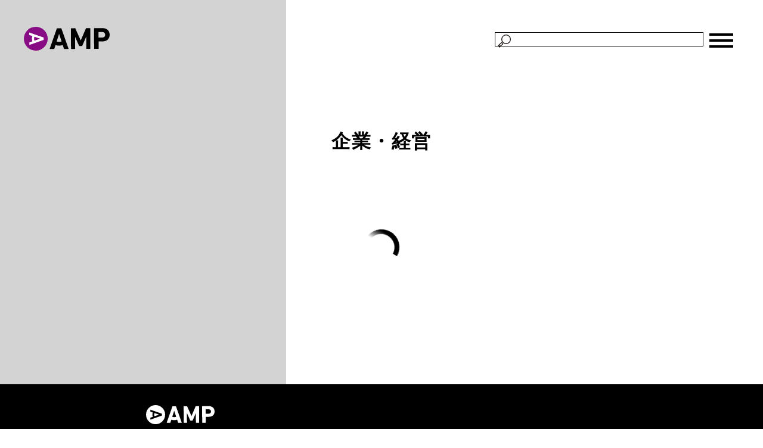

--- FILE ---
content_type: text/html; charset=UTF-8
request_url: https://ampmedia.jp/category/news/company_management/page/175/
body_size: 140332
content:

<!doctype html>
<html dir="ltr" lang="ja" prefix="og: https://ogp.me/ns#">
	<head>
		<meta http-equiv="X-UA-Compatible" content="IE=edge">
		<meta charset="UTF-8">
		<meta name="viewport" content="width=device-width,initial-scale=1.0,minimum-scale=1.0">

		<link rel="apple-touch-icon-precomposed" href="https://amp.review/wp-content/themes/amp01/img/apple-touch-icon-180x180.png" />

<!-- Google Tag Manager -->
<script>(function(w,d,s,l,i){w[l]=w[l]||[];w[l].push({'gtm.start':
new Date().getTime(),event:'gtm.js'});var f=d.getElementsByTagName(s)[0],
j=d.createElement(s),dl=l!='dataLayer'?'&l='+l:'';j.async=true;j.src=
'https://www.googletagmanager.com/gtm.js?id='+i+dl;f.parentNode.insertBefore(j,f);
})(window,document,'script','dataLayer','GTM-WXKQS82');</script>
<!-- End Google Tag Manager -->

		<!-- Global site tag (gtag.js) - Google Analytics -->
		<script>
			(function(i,s,o,g,r,a,m){i['GoogleAnalyticsObject']=r;i[r]=i[r]||function(){
			(i[r].q=i[r].q||[]).push(arguments)},i[r].l=1*new Date();a=s.createElement(o),
			m=s.getElementsByTagName(o)[0];a.async=1;a.src=g;m.parentNode.insertBefore(a,m)
			})(window,document,'script','//www.google-analytics.com/analytics.js','ga');

			ga('create', 'UA-167224052-1', 'auto');
						ga('send', 'pageview');
		</script>

		<title>企業・経営 | AMP[アンプ] - 人生の豊かさを生む瞬間を情報でつくりだす新世代向けビジネスメディア - Part 175</title>
	<style>img:is([sizes="auto" i], [sizes^="auto," i]) { contain-intrinsic-size: 3000px 1500px }</style>
	
		<!-- All in One SEO 4.9.1.1 - aioseo.com -->
	<meta name="robots" content="noindex, nofollow, max-image-preview:large" />
	<meta name="google-site-verification" content="37JyvVT5zTaiNljmoLO2zpT45hJUzRpGmOyON6a2y9Q" />
	<link rel="canonical" href="https://ampmedia.jp/category/news/company_management/page/175/" />
	<link rel="prev" href="https://ampmedia.jp/category/news/company_management/page/174/" />
	<link rel="next" href="https://ampmedia.jp/category/news/company_management/page/176/" />
	<meta name="generator" content="All in One SEO (AIOSEO) 4.9.1.1" />
		<!-- All in One SEO -->

<meta name="dlm-version" content="5.1.6"><link rel='dns-prefetch' href='//ampmedia.jp' />
<link rel='dns-prefetch' href='//ajax.googleapis.com' />
<link rel='dns-prefetch' href='//fonts.googleapis.com' />
<link rel="alternate" type="application/rss+xml" title="AMP[アンプ] - 人生の豊かさを生む瞬間を情報でつくりだす新世代向けビジネスメディア &raquo; 企業・経営 カテゴリーのフィード" href="https://ampmedia.jp/category/news/company_management/feed/" />
<script type="text/javascript">
/* <![CDATA[ */
window._wpemojiSettings = {"baseUrl":"https:\/\/s.w.org\/images\/core\/emoji\/16.0.1\/72x72\/","ext":".png","svgUrl":"https:\/\/s.w.org\/images\/core\/emoji\/16.0.1\/svg\/","svgExt":".svg","source":{"concatemoji":"https:\/\/ampmedia.jp\/wp-includes\/js\/wp-emoji-release.min.js?ver=6.8.3"}};
/*! This file is auto-generated */
!function(s,n){var o,i,e;function c(e){try{var t={supportTests:e,timestamp:(new Date).valueOf()};sessionStorage.setItem(o,JSON.stringify(t))}catch(e){}}function p(e,t,n){e.clearRect(0,0,e.canvas.width,e.canvas.height),e.fillText(t,0,0);var t=new Uint32Array(e.getImageData(0,0,e.canvas.width,e.canvas.height).data),a=(e.clearRect(0,0,e.canvas.width,e.canvas.height),e.fillText(n,0,0),new Uint32Array(e.getImageData(0,0,e.canvas.width,e.canvas.height).data));return t.every(function(e,t){return e===a[t]})}function u(e,t){e.clearRect(0,0,e.canvas.width,e.canvas.height),e.fillText(t,0,0);for(var n=e.getImageData(16,16,1,1),a=0;a<n.data.length;a++)if(0!==n.data[a])return!1;return!0}function f(e,t,n,a){switch(t){case"flag":return n(e,"\ud83c\udff3\ufe0f\u200d\u26a7\ufe0f","\ud83c\udff3\ufe0f\u200b\u26a7\ufe0f")?!1:!n(e,"\ud83c\udde8\ud83c\uddf6","\ud83c\udde8\u200b\ud83c\uddf6")&&!n(e,"\ud83c\udff4\udb40\udc67\udb40\udc62\udb40\udc65\udb40\udc6e\udb40\udc67\udb40\udc7f","\ud83c\udff4\u200b\udb40\udc67\u200b\udb40\udc62\u200b\udb40\udc65\u200b\udb40\udc6e\u200b\udb40\udc67\u200b\udb40\udc7f");case"emoji":return!a(e,"\ud83e\udedf")}return!1}function g(e,t,n,a){var r="undefined"!=typeof WorkerGlobalScope&&self instanceof WorkerGlobalScope?new OffscreenCanvas(300,150):s.createElement("canvas"),o=r.getContext("2d",{willReadFrequently:!0}),i=(o.textBaseline="top",o.font="600 32px Arial",{});return e.forEach(function(e){i[e]=t(o,e,n,a)}),i}function t(e){var t=s.createElement("script");t.src=e,t.defer=!0,s.head.appendChild(t)}"undefined"!=typeof Promise&&(o="wpEmojiSettingsSupports",i=["flag","emoji"],n.supports={everything:!0,everythingExceptFlag:!0},e=new Promise(function(e){s.addEventListener("DOMContentLoaded",e,{once:!0})}),new Promise(function(t){var n=function(){try{var e=JSON.parse(sessionStorage.getItem(o));if("object"==typeof e&&"number"==typeof e.timestamp&&(new Date).valueOf()<e.timestamp+604800&&"object"==typeof e.supportTests)return e.supportTests}catch(e){}return null}();if(!n){if("undefined"!=typeof Worker&&"undefined"!=typeof OffscreenCanvas&&"undefined"!=typeof URL&&URL.createObjectURL&&"undefined"!=typeof Blob)try{var e="postMessage("+g.toString()+"("+[JSON.stringify(i),f.toString(),p.toString(),u.toString()].join(",")+"));",a=new Blob([e],{type:"text/javascript"}),r=new Worker(URL.createObjectURL(a),{name:"wpTestEmojiSupports"});return void(r.onmessage=function(e){c(n=e.data),r.terminate(),t(n)})}catch(e){}c(n=g(i,f,p,u))}t(n)}).then(function(e){for(var t in e)n.supports[t]=e[t],n.supports.everything=n.supports.everything&&n.supports[t],"flag"!==t&&(n.supports.everythingExceptFlag=n.supports.everythingExceptFlag&&n.supports[t]);n.supports.everythingExceptFlag=n.supports.everythingExceptFlag&&!n.supports.flag,n.DOMReady=!1,n.readyCallback=function(){n.DOMReady=!0}}).then(function(){return e}).then(function(){var e;n.supports.everything||(n.readyCallback(),(e=n.source||{}).concatemoji?t(e.concatemoji):e.wpemoji&&e.twemoji&&(t(e.twemoji),t(e.wpemoji)))}))}((window,document),window._wpemojiSettings);
/* ]]> */
</script>
<style id='wp-emoji-styles-inline-css' type='text/css'>

	img.wp-smiley, img.emoji {
		display: inline !important;
		border: none !important;
		box-shadow: none !important;
		height: 1em !important;
		width: 1em !important;
		margin: 0 0.07em !important;
		vertical-align: -0.1em !important;
		background: none !important;
		padding: 0 !important;
	}
</style>
<link rel='stylesheet' id='wp-block-library-css' href='https://ampmedia.jp/wp-includes/css/dist/block-library/style.min.css?ver=6.8.3' type='text/css' media='all' />
<style id='classic-theme-styles-inline-css' type='text/css'>
/*! This file is auto-generated */
.wp-block-button__link{color:#fff;background-color:#32373c;border-radius:9999px;box-shadow:none;text-decoration:none;padding:calc(.667em + 2px) calc(1.333em + 2px);font-size:1.125em}.wp-block-file__button{background:#32373c;color:#fff;text-decoration:none}
</style>
<link rel='stylesheet' id='aioseo/css/src/vue/standalone/blocks/table-of-contents/global.scss-css' href='https://ampmedia.jp/wp-content/plugins/all-in-one-seo-pack/dist/Lite/assets/css/table-of-contents/global.e90f6d47.css?ver=4.9.1.1' type='text/css' media='all' />
<style id='global-styles-inline-css' type='text/css'>
:root{--wp--preset--aspect-ratio--square: 1;--wp--preset--aspect-ratio--4-3: 4/3;--wp--preset--aspect-ratio--3-4: 3/4;--wp--preset--aspect-ratio--3-2: 3/2;--wp--preset--aspect-ratio--2-3: 2/3;--wp--preset--aspect-ratio--16-9: 16/9;--wp--preset--aspect-ratio--9-16: 9/16;--wp--preset--color--black: #000000;--wp--preset--color--cyan-bluish-gray: #abb8c3;--wp--preset--color--white: #ffffff;--wp--preset--color--pale-pink: #f78da7;--wp--preset--color--vivid-red: #cf2e2e;--wp--preset--color--luminous-vivid-orange: #ff6900;--wp--preset--color--luminous-vivid-amber: #fcb900;--wp--preset--color--light-green-cyan: #7bdcb5;--wp--preset--color--vivid-green-cyan: #00d084;--wp--preset--color--pale-cyan-blue: #8ed1fc;--wp--preset--color--vivid-cyan-blue: #0693e3;--wp--preset--color--vivid-purple: #9b51e0;--wp--preset--gradient--vivid-cyan-blue-to-vivid-purple: linear-gradient(135deg,rgba(6,147,227,1) 0%,rgb(155,81,224) 100%);--wp--preset--gradient--light-green-cyan-to-vivid-green-cyan: linear-gradient(135deg,rgb(122,220,180) 0%,rgb(0,208,130) 100%);--wp--preset--gradient--luminous-vivid-amber-to-luminous-vivid-orange: linear-gradient(135deg,rgba(252,185,0,1) 0%,rgba(255,105,0,1) 100%);--wp--preset--gradient--luminous-vivid-orange-to-vivid-red: linear-gradient(135deg,rgba(255,105,0,1) 0%,rgb(207,46,46) 100%);--wp--preset--gradient--very-light-gray-to-cyan-bluish-gray: linear-gradient(135deg,rgb(238,238,238) 0%,rgb(169,184,195) 100%);--wp--preset--gradient--cool-to-warm-spectrum: linear-gradient(135deg,rgb(74,234,220) 0%,rgb(151,120,209) 20%,rgb(207,42,186) 40%,rgb(238,44,130) 60%,rgb(251,105,98) 80%,rgb(254,248,76) 100%);--wp--preset--gradient--blush-light-purple: linear-gradient(135deg,rgb(255,206,236) 0%,rgb(152,150,240) 100%);--wp--preset--gradient--blush-bordeaux: linear-gradient(135deg,rgb(254,205,165) 0%,rgb(254,45,45) 50%,rgb(107,0,62) 100%);--wp--preset--gradient--luminous-dusk: linear-gradient(135deg,rgb(255,203,112) 0%,rgb(199,81,192) 50%,rgb(65,88,208) 100%);--wp--preset--gradient--pale-ocean: linear-gradient(135deg,rgb(255,245,203) 0%,rgb(182,227,212) 50%,rgb(51,167,181) 100%);--wp--preset--gradient--electric-grass: linear-gradient(135deg,rgb(202,248,128) 0%,rgb(113,206,126) 100%);--wp--preset--gradient--midnight: linear-gradient(135deg,rgb(2,3,129) 0%,rgb(40,116,252) 100%);--wp--preset--font-size--small: 13px;--wp--preset--font-size--medium: 20px;--wp--preset--font-size--large: 36px;--wp--preset--font-size--x-large: 42px;--wp--preset--spacing--20: 0.44rem;--wp--preset--spacing--30: 0.67rem;--wp--preset--spacing--40: 1rem;--wp--preset--spacing--50: 1.5rem;--wp--preset--spacing--60: 2.25rem;--wp--preset--spacing--70: 3.38rem;--wp--preset--spacing--80: 5.06rem;--wp--preset--shadow--natural: 6px 6px 9px rgba(0, 0, 0, 0.2);--wp--preset--shadow--deep: 12px 12px 50px rgba(0, 0, 0, 0.4);--wp--preset--shadow--sharp: 6px 6px 0px rgba(0, 0, 0, 0.2);--wp--preset--shadow--outlined: 6px 6px 0px -3px rgba(255, 255, 255, 1), 6px 6px rgba(0, 0, 0, 1);--wp--preset--shadow--crisp: 6px 6px 0px rgba(0, 0, 0, 1);}:where(.is-layout-flex){gap: 0.5em;}:where(.is-layout-grid){gap: 0.5em;}body .is-layout-flex{display: flex;}.is-layout-flex{flex-wrap: wrap;align-items: center;}.is-layout-flex > :is(*, div){margin: 0;}body .is-layout-grid{display: grid;}.is-layout-grid > :is(*, div){margin: 0;}:where(.wp-block-columns.is-layout-flex){gap: 2em;}:where(.wp-block-columns.is-layout-grid){gap: 2em;}:where(.wp-block-post-template.is-layout-flex){gap: 1.25em;}:where(.wp-block-post-template.is-layout-grid){gap: 1.25em;}.has-black-color{color: var(--wp--preset--color--black) !important;}.has-cyan-bluish-gray-color{color: var(--wp--preset--color--cyan-bluish-gray) !important;}.has-white-color{color: var(--wp--preset--color--white) !important;}.has-pale-pink-color{color: var(--wp--preset--color--pale-pink) !important;}.has-vivid-red-color{color: var(--wp--preset--color--vivid-red) !important;}.has-luminous-vivid-orange-color{color: var(--wp--preset--color--luminous-vivid-orange) !important;}.has-luminous-vivid-amber-color{color: var(--wp--preset--color--luminous-vivid-amber) !important;}.has-light-green-cyan-color{color: var(--wp--preset--color--light-green-cyan) !important;}.has-vivid-green-cyan-color{color: var(--wp--preset--color--vivid-green-cyan) !important;}.has-pale-cyan-blue-color{color: var(--wp--preset--color--pale-cyan-blue) !important;}.has-vivid-cyan-blue-color{color: var(--wp--preset--color--vivid-cyan-blue) !important;}.has-vivid-purple-color{color: var(--wp--preset--color--vivid-purple) !important;}.has-black-background-color{background-color: var(--wp--preset--color--black) !important;}.has-cyan-bluish-gray-background-color{background-color: var(--wp--preset--color--cyan-bluish-gray) !important;}.has-white-background-color{background-color: var(--wp--preset--color--white) !important;}.has-pale-pink-background-color{background-color: var(--wp--preset--color--pale-pink) !important;}.has-vivid-red-background-color{background-color: var(--wp--preset--color--vivid-red) !important;}.has-luminous-vivid-orange-background-color{background-color: var(--wp--preset--color--luminous-vivid-orange) !important;}.has-luminous-vivid-amber-background-color{background-color: var(--wp--preset--color--luminous-vivid-amber) !important;}.has-light-green-cyan-background-color{background-color: var(--wp--preset--color--light-green-cyan) !important;}.has-vivid-green-cyan-background-color{background-color: var(--wp--preset--color--vivid-green-cyan) !important;}.has-pale-cyan-blue-background-color{background-color: var(--wp--preset--color--pale-cyan-blue) !important;}.has-vivid-cyan-blue-background-color{background-color: var(--wp--preset--color--vivid-cyan-blue) !important;}.has-vivid-purple-background-color{background-color: var(--wp--preset--color--vivid-purple) !important;}.has-black-border-color{border-color: var(--wp--preset--color--black) !important;}.has-cyan-bluish-gray-border-color{border-color: var(--wp--preset--color--cyan-bluish-gray) !important;}.has-white-border-color{border-color: var(--wp--preset--color--white) !important;}.has-pale-pink-border-color{border-color: var(--wp--preset--color--pale-pink) !important;}.has-vivid-red-border-color{border-color: var(--wp--preset--color--vivid-red) !important;}.has-luminous-vivid-orange-border-color{border-color: var(--wp--preset--color--luminous-vivid-orange) !important;}.has-luminous-vivid-amber-border-color{border-color: var(--wp--preset--color--luminous-vivid-amber) !important;}.has-light-green-cyan-border-color{border-color: var(--wp--preset--color--light-green-cyan) !important;}.has-vivid-green-cyan-border-color{border-color: var(--wp--preset--color--vivid-green-cyan) !important;}.has-pale-cyan-blue-border-color{border-color: var(--wp--preset--color--pale-cyan-blue) !important;}.has-vivid-cyan-blue-border-color{border-color: var(--wp--preset--color--vivid-cyan-blue) !important;}.has-vivid-purple-border-color{border-color: var(--wp--preset--color--vivid-purple) !important;}.has-vivid-cyan-blue-to-vivid-purple-gradient-background{background: var(--wp--preset--gradient--vivid-cyan-blue-to-vivid-purple) !important;}.has-light-green-cyan-to-vivid-green-cyan-gradient-background{background: var(--wp--preset--gradient--light-green-cyan-to-vivid-green-cyan) !important;}.has-luminous-vivid-amber-to-luminous-vivid-orange-gradient-background{background: var(--wp--preset--gradient--luminous-vivid-amber-to-luminous-vivid-orange) !important;}.has-luminous-vivid-orange-to-vivid-red-gradient-background{background: var(--wp--preset--gradient--luminous-vivid-orange-to-vivid-red) !important;}.has-very-light-gray-to-cyan-bluish-gray-gradient-background{background: var(--wp--preset--gradient--very-light-gray-to-cyan-bluish-gray) !important;}.has-cool-to-warm-spectrum-gradient-background{background: var(--wp--preset--gradient--cool-to-warm-spectrum) !important;}.has-blush-light-purple-gradient-background{background: var(--wp--preset--gradient--blush-light-purple) !important;}.has-blush-bordeaux-gradient-background{background: var(--wp--preset--gradient--blush-bordeaux) !important;}.has-luminous-dusk-gradient-background{background: var(--wp--preset--gradient--luminous-dusk) !important;}.has-pale-ocean-gradient-background{background: var(--wp--preset--gradient--pale-ocean) !important;}.has-electric-grass-gradient-background{background: var(--wp--preset--gradient--electric-grass) !important;}.has-midnight-gradient-background{background: var(--wp--preset--gradient--midnight) !important;}.has-small-font-size{font-size: var(--wp--preset--font-size--small) !important;}.has-medium-font-size{font-size: var(--wp--preset--font-size--medium) !important;}.has-large-font-size{font-size: var(--wp--preset--font-size--large) !important;}.has-x-large-font-size{font-size: var(--wp--preset--font-size--x-large) !important;}
:where(.wp-block-post-template.is-layout-flex){gap: 1.25em;}:where(.wp-block-post-template.is-layout-grid){gap: 1.25em;}
:where(.wp-block-columns.is-layout-flex){gap: 2em;}:where(.wp-block-columns.is-layout-grid){gap: 2em;}
:root :where(.wp-block-pullquote){font-size: 1.5em;line-height: 1.6;}
</style>
<link rel='stylesheet' id='contact-form-7-css' href='https://ampmedia.jp/wp-content/plugins/contact-form-7/includes/css/styles.css?ver=6.1.4' type='text/css' media='all' />
<link crossorigin="anonymous" rel='stylesheet' id='font-style-css' href='https://fonts.googleapis.com/css?family=Montserrat%3A400%2C600&#038;ver=1' type='text/css' media='all' />
<link rel='stylesheet' id='swiper-style-css' href='https://ampmedia.jp/wp-content/themes/amp01/css/swiper.min.css?ver=1' type='text/css' media='all' />
<link rel='stylesheet' id='wp-style-css' href='https://ampmedia.jp/wp-content/themes/amp01/style.css?ver=1' type='text/css' media='all' />
<link rel='stylesheet' id='cf7cf-style-css' href='https://ampmedia.jp/wp-content/plugins/cf7-conditional-fields/style.css?ver=2.6.7' type='text/css' media='all' />
<script type="text/javascript" src="https://ajax.googleapis.com/ajax/libs/jquery/2.2.4/jquery.min.js?ver=2.2.4" id="jquery-js"></script>
<script type="text/javascript" id="ez-toc-scroll-scriptjs-js-extra">
/* <![CDATA[ */
var eztoc_smooth_local = {"scroll_offset":"36","add_request_uri":"","add_self_reference_link":""};
/* ]]> */
</script>
<script type="text/javascript" src="https://ampmedia.jp/wp-content/plugins/easy-table-of-contents/assets/js/smooth_scroll.min.js?ver=2.0.79.2" id="ez-toc-scroll-scriptjs-js"></script>
<script type="text/javascript" src="https://ampmedia.jp/wp-content/plugins/easy-table-of-contents/vendor/js-cookie/js.cookie.min.js?ver=2.2.1" id="ez-toc-js-cookie-js"></script>
<script type="text/javascript" src="https://ampmedia.jp/wp-content/plugins/easy-table-of-contents/vendor/sticky-kit/jquery.sticky-kit.min.js?ver=1.9.2" id="ez-toc-jquery-sticky-kit-js"></script>
<script type="text/javascript" id="ez-toc-js-js-extra">
/* <![CDATA[ */
var ezTOC = {"smooth_scroll":"1","scroll_offset":"36","fallbackIcon":"<span class=\"\"><span class=\"eztoc-hide\" style=\"display:none;\">Toggle<\/span><span class=\"ez-toc-icon-toggle-span\"><svg style=\"fill: #999;color:#999\" xmlns=\"http:\/\/www.w3.org\/2000\/svg\" class=\"list-377408\" width=\"20px\" height=\"20px\" viewBox=\"0 0 24 24\" fill=\"none\"><path d=\"M6 6H4v2h2V6zm14 0H8v2h12V6zM4 11h2v2H4v-2zm16 0H8v2h12v-2zM4 16h2v2H4v-2zm16 0H8v2h12v-2z\" fill=\"currentColor\"><\/path><\/svg><svg style=\"fill: #999;color:#999\" class=\"arrow-unsorted-368013\" xmlns=\"http:\/\/www.w3.org\/2000\/svg\" width=\"10px\" height=\"10px\" viewBox=\"0 0 24 24\" version=\"1.2\" baseProfile=\"tiny\"><path d=\"M18.2 9.3l-6.2-6.3-6.2 6.3c-.2.2-.3.4-.3.7s.1.5.3.7c.2.2.4.3.7.3h11c.3 0 .5-.1.7-.3.2-.2.3-.5.3-.7s-.1-.5-.3-.7zM5.8 14.7l6.2 6.3 6.2-6.3c.2-.2.3-.5.3-.7s-.1-.5-.3-.7c-.2-.2-.4-.3-.7-.3h-11c-.3 0-.5.1-.7.3-.2.2-.3.5-.3.7s.1.5.3.7z\"\/><\/svg><\/span><\/span>","chamomile_theme_is_on":""};
/* ]]> */
</script>
<script type="text/javascript" src="https://ampmedia.jp/wp-content/plugins/easy-table-of-contents/assets/js/front.min.js?ver=2.0.79.2-1765804395" id="ez-toc-js-js"></script>
<link rel="https://api.w.org/" href="https://ampmedia.jp/wp-json/" /><link rel="alternate" title="JSON" type="application/json" href="https://ampmedia.jp/wp-json/wp/v2/categories/3427" /><link rel="EditURI" type="application/rsd+xml" title="RSD" href="https://ampmedia.jp/xmlrpc.php?rsd" />
<meta name="generator" content="WordPress 6.8.3" />
<!-- この URL で利用できる AMP HTML バージョンはありません。 -->
		
		<link href="//fonts.googleapis.com/css?family=Noto+Sans+JP:400,500,700,900&display=swap&subset=japanese" rel="stylesheet">
        <link href="//fonts.googleapis.com/css2?family=Oswald:wght@700&display=swap" rel="stylesheet">
        <link href="//fonts.googleapis.com/css2?family=Anton&display=swap" rel="stylesheet">
        <link href="/assets/css/slick.css" rel="stylesheet">

				<link rel="stylesheet" href="/assets/css/style.css?1681354329">
				
		<meta name="google-site-verification" content="Lrcz3UXD_OZZERGlVejWktUEMYJpRFteYFxChThE81I" />
		<meta name="facebook-domain-verification" content="maev8f69jb7hmlk278e0u78av68z6z" />

		<!-- Meta Pixel Code -->
		<script>
		!function(f,b,e,v,n,t,s)
		{if(f.fbq)return;n=f.fbq=function(){n.callMethod?
		n.callMethod.apply(n,arguments):n.queue.push(arguments)};
		if(!f._fbq)f._fbq=n;n.push=n;n.loaded=!0;n.version="2.0";
		n.queue=[];t=b.createElement(e);t.async=!0;
		t.src=v;s=b.getElementsByTagName(e)[0];
		s.parentNode.insertBefore(t,s)}(window, document,"script",
		"https://connect.facebook.net/en_US/fbevents.js");
		fbq("init", "694883422168890");
		fbq("track", "PageView");
		</script>
		<noscript><img height="1" width="1" style="display:none"
		src="https://www.facebook.com/tr?id=694883422168890&ev=PageView&noscript=1"
		/></noscript>
		<!-- End Meta Pixel Code -->
<!-- MIP code version: A.1 -->
<noscript></noscript>
<script type="text/javascript">
  var m_profile = "MIA-000004-1"; //PROFILE ID
  var m_mode = "pageview";
  var m_c1 = {
          EventTrack:"disable",
  };
  (function(){
    var mip = document.createElement('script');
    mip.type ='text/javascript';
    mip.async =true;
    mip.src =('https:'== document.location.protocol ?'https://www':'http://www')+'.mip.link/mip_core.js';
    var s = document.getElementsByTagName('script')[0]; s.parentNode.insertBefore(mip, s);
  })();
function send_mip() {
	var mip = document.createElement('script');
	mip.type ='text/javascript';
	mip.async =true;
	mip.src =('https:'== document.location.protocol ?'https://www':'http://www')+'.mip.link/mip_core.js';
	var s = document.getElementsByTagName('script')[0]; s.parentNode.insertBefore(mip, s);
}
</script>
	</head>
	
	<body class="archive paged category category-company_management category-3427 paged-175 category-paged-175 wp-theme-amp01">

<!-- Google Tag Manager (noscript) -->
<noscript><iframe src="https://www.googletagmanager.com/ns.html?id=GTM-WXKQS82"
height="0" width="0" style="display:none;visibility:hidden"></iframe></noscript>
<!-- End Google Tag Manager (noscript) -->

	<!-- facebook module script -->
	<div id="fb-root"></div>
	<script async defer crossorigin="anonymous" src="https://connect.facebook.net/ja_JP/sdk.js#xfbml=1&version=v24.0&appId=346803009068120"></script>
	<!-- //END facebook module script -->

	<div class="wrapper">
            <header>
                <div class="inner">
                    <h1 class="logo"><a href="/"><img src="/assets/images/common/logo.svg" alt="AMP" width="144" height="40"></a></h1>
                    <div class="form">
                        <form action="/" method="get">
                            <input type="text" name="s" value="">
                            <input type="submit" value="検索">
                        </form>
                        <span class="menu" onclick=""></span>
                    </div>
                </div>
            </header>
                        <div class="header-navi">
                <div>
                    <a href="/"><img src="/assets/images/common/logo_b.svg" alt="AMP" width="144" height="40"></a>
                    <span onclick="">CLOSE<img src="/assets/images/common/close.svg" alt="×" width="45" height="45"></span>
                </div>
                <nav>
                    <ul class="main">
                        <li><a href="/story/">Story</a></li>
                        <li><a href="/sdgs/">SustainaLize</a></li>
                                                <li><a href="/feature/sustainabook/">SustainaBook</a></li>
                        <li><a href="/enablers/">Enablers</a></li>
                        <li><a href="/news/">News</a></li>
                        <li><a href="/the-startup/">THE START UP</a></li>
                        <li><a href="/z-navi/">Z Navi</a></li>
                    </ul>
                    <ul class="sub">
                        <li><a href="/about/">AMPとは？</a></li>
                        <li><a href="/site-policy/">サイトポリシー</a></li>
                        <li><a href="/contact/">編集部への情報提供</a></li>
                        <li><a href="/mediaguide/">広告媒体資料</a></li>
                        <li><a href="/brandhouse/">AMP BRAND HOUSE</a></li>
                    </ul>
                </nav>
            </div>
<link rel="stylesheet" id="wp-style-css" href="/wp-content/themes/amp01/style.css?ver=1" type="text/css" media="all">


	<!-- breadcrumbs -->
	<div class="breadcrumbs"><ol class="breadcrumbs__list font-montserrat"><li class="breadcrumbs__item"><a href="https://ampmedia.jp/">TOP</a></li><li><a href="https://ampmedia.jp/category/news/">ニュース</a></li><li>企業・経営</li></ol></div>	<!-- //ENDbreadcrumbs -->

	
	<!-- topics -->
	<main class="top-topics">

					<h1 class="section-title cl-b font-montserrat">
				企業・経営			</h1>
		
		<!-- tag information -->
				<!-- //END tag information -->

				<div class="articlecard-list">

			<div id="ajax-load-more" class="ajax-load-more-wrap default"  data-alm-id="" data-canonical-url="https://ampmedia.jp/category/news/company_management/" data-slug="company_management" data-post-id="3427"  data-localized="ajax_load_more_vars" data-alm-object="ajax_load_more"><div aria-live="polite" aria-atomic="true" class="alm-listing alm-ajax articlecard-list articlecard-list--archive" data-seo="true" data-seo-start-page="175" data-seo-scroll="false" data-seo-scrolltop="30" data-seo-controls="1" data-seo-permalink="pretty" data-container-type="div" data-loading-style="default" data-repeater="template_7" data-post-type="post" data-category="company_management" data-order="DESC" data-orderby="date" data-offset="0" data-posts-per-page="9" data-button-label="Load More" data-prev-button-label="Load Previous"></div><noscript><div class="alm-listing alm-noscript articlecard-list articlecard-list--archive"><article class="articlecard articlecard--horizontal articlecard--news">
	<a href="https://ampmedia.jp/2024/08/13/chouzameya-tokyo/">
		<div class="articlecard-img">
			<img src="https://ampmedia.jp/wp-content/uploads/2024/08/15279-462-9936cb53940b579f47d75c8e9ab0bfab-529x520-2-477x318.jpg" alt="" width="300" height="200" class="js-object-fit-img">
						</div>
		<div class="articlecard-body">
			<p class="articlecard-ttl">キャビア専門店「蝶鮫屋 東京店」が日比谷OKUROJIに8月21日オープン</p>
			<p class="articlecard-cat">ニュース&#8195;企業・経営&#8195;	</p>
			<time class="articlecard-date" datetime="2024-08-13">2024.08.13</time>
		</div>
	</a>
</article><article class="articlecard articlecard--horizontal articlecard--news">
	<a href="https://ampmedia.jp/2024/08/13/soup-stock-tokyo-atre-kameido/">
		<div class="articlecard-img">
			<img src="https://ampmedia.jp/wp-content/uploads/2024/08/62610-106-8ff70c3814cf450f0955c2c12a6de13c-1024x631-2-477x318.jpg" alt="" width="300" height="200" class="js-object-fit-img">
						</div>
		<div class="articlecard-body">
			<p class="articlecard-ttl">「Soup Stock Tokyo アトレ亀戸店」9月12日にオープン</p>
			<p class="articlecard-cat">ニュース&#8195;企業・経営&#8195;	</p>
			<time class="articlecard-date" datetime="2024-08-13">2024.08.13</time>
		</div>
	</a>
</article><article class="articlecard articlecard--horizontal articlecard--news">
	<a href="https://ampmedia.jp/2024/08/12/flyingtiger-mitouchihara/">
		<div class="articlecard-img">
			<img src="https://ampmedia.jp/wp-content/uploads/2024/08/119592-77-a94a24ef72ceb10afdcaae20920e0096-3900x2355-2-477x318.jpg" alt="" width="300" height="200" class="js-object-fit-img">
						</div>
		<div class="articlecard-body">
			<p class="articlecard-ttl">フライングタイガーが「イオンモール水戸内原」に9月13日オープン　茨城県2店舗目　限定バッグプレゼントも</p>
			<p class="articlecard-cat">ニュース&#8195;企業・経営&#8195;	</p>
			<time class="articlecard-date" datetime="2024-08-12">2024.08.12</time>
		</div>
	</a>
</article><article class="articlecard articlecard--horizontal articlecard--news">
	<a href="https://ampmedia.jp/2024/08/12/snaq-me-stand-0814/">
		<div class="articlecard-img">
			<img src="https://ampmedia.jp/wp-content/uploads/2024/08/31067-214-10a223388ec453dc0bd7a863de4aa809-1477x1108-2-477x318.jpg" alt="" width="300" height="200" class="js-object-fit-img">
						</div>
		<div class="articlecard-body">
			<p class="articlecard-ttl">東京・清澄白河におやつスタンド「snaq.me stand」が8月14日オープン　サブスクの人気商品やテイクアウトドリンクを提供</p>
			<p class="articlecard-cat">ニュース&#8195;企業・経営&#8195;	</p>
			<time class="articlecard-date" datetime="2024-08-12">2024.08.12</time>
		</div>
	</a>
</article><article class="articlecard articlecard--horizontal articlecard--news">
	<a href="https://ampmedia.jp/2024/08/12/gongcha-ramla/">
		<div class="articlecard-img">
			<img src="https://ampmedia.jp/wp-content/uploads/2024/08/48503-244-f4580f770925b56869ca3e03ca503eb8-3900x2862-2-477x318.jpg" alt="" width="300" height="200" class="js-object-fit-img">
						</div>
		<div class="articlecard-body">
			<p class="articlecard-ttl">ゴンチャ、飯田橋駅から徒歩1分の総合ショッピングセンター「飯田橋ラムラ」に8月16日オープン</p>
			<p class="articlecard-cat">ニュース&#8195;企業・経営&#8195;	</p>
			<time class="articlecard-date" datetime="2024-08-12">2024.08.12</time>
		</div>
	</a>
</article><article class="articlecard articlecard--horizontal articlecard--news">
	<a href="https://ampmedia.jp/2024/08/11/abcmart-grandstage-urayasu/">
		<div class="articlecard-img">
			<img src="https://ampmedia.jp/wp-content/uploads/2024/08/abc-1-477x318.jpg" alt="" width="300" height="200" class="js-object-fit-img">
						</div>
		<div class="articlecard-body">
			<p class="articlecard-ttl">千葉県浦安市に「ABC-MART GRAND STAGE イクスピアリ店」がオープン　アプリポイント3倍付与キャンペーンを開催</p>
			<p class="articlecard-cat">ニュース&#8195;企業・経営&#8195;	</p>
			<time class="articlecard-date" datetime="2024-08-11">2024.08.11</time>
		</div>
	</a>
</article><article class="articlecard articlecard--horizontal articlecard--news">
	<a href="https://ampmedia.jp/2024/08/09/synq-remote-miyazaki/">
		<div class="articlecard-img">
			<img src="https://ampmedia.jp/wp-content/uploads/2024/08/クアンド-477x318.jpg" alt="" width="300" height="200" class="js-object-fit-img">
						</div>
		<div class="articlecard-body">
			<p class="articlecard-ttl">宮崎県地震へ早期対応のため現場向けリモート通話ツール「SynQ Remote」を無償提供　被害状況のリアルタイム把握などに活用</p>
			<p class="articlecard-cat">ニュース&#8195;企業・経営&#8195;	</p>
			<time class="articlecard-date" datetime="2024-08-09">2024.08.09</time>
		</div>
	</a>
</article><article class="articlecard articlecard--horizontal articlecard--news">
	<a href="https://ampmedia.jp/2024/08/09/vintage-bank-honjo/">
		<div class="articlecard-img">
			<img src="https://ampmedia.jp/wp-content/uploads/2024/08/84226-60-fd94fa5f543084992b7a1b408d19b2a4-3900x2925-2-477x318.jpg" alt="" width="300" height="200" class="js-object-fit-img">
						</div>
		<div class="articlecard-body">
			<p class="articlecard-ttl">埼玉県本庄市にヴィンテージ・アメカジ古着専門店「VINTAGE BANK 」が8月17日オープン　厳選商品約1,500着を展開</p>
			<p class="articlecard-cat">ニュース&#8195;企業・経営&#8195;	</p>
			<time class="articlecard-date" datetime="2024-08-09">2024.08.09</time>
		</div>
	</a>
</article><article class="articlecard articlecard--horizontal articlecard--news">
	<a href="https://ampmedia.jp/2024/08/09/triumph-koriyama-0810/">
		<div class="articlecard-img">
			<img src="https://ampmedia.jp/wp-content/uploads/2024/08/31383-373-9c7c4ef6b85b9ac2961ab27c8d34137c-1920x1080-2-477x318.jpg" alt="" width="300" height="200" class="js-object-fit-img">
						</div>
		<div class="articlecard-body">
			<p class="articlecard-ttl">福島県郡山市にトライアンフ正規販売店「トライアンフ郡山」が8月10日オープン　新CIを採用した店舗</p>
			<p class="articlecard-cat">ニュース&#8195;企業・経営&#8195;	</p>
			<time class="articlecard-date" datetime="2024-08-09">2024.08.09</time>
		</div>
	</a>
</article></div><div class="alm-paging">Pages: <span class="page"><a href="https://ampmedia.jp/category/news/company_management/">1</a></span><span class="page"><a href="https://ampmedia.jp/category/news/company_management/page/2/">2</a></span><span class="page"><a href="https://ampmedia.jp/category/news/company_management/page/3/">3</a></span><span class="page"><a href="https://ampmedia.jp/category/news/company_management/page/4/">4</a></span><span class="page"><a href="https://ampmedia.jp/category/news/company_management/page/5/">5</a></span><span class="page"><a href="https://ampmedia.jp/category/news/company_management/page/6/">6</a></span><span class="page"><a href="https://ampmedia.jp/category/news/company_management/page/7/">7</a></span><span class="page"><a href="https://ampmedia.jp/category/news/company_management/page/8/">8</a></span><span class="page"><a href="https://ampmedia.jp/category/news/company_management/page/9/">9</a></span><span class="page"><a href="https://ampmedia.jp/category/news/company_management/page/10/">10</a></span><span class="page"><a href="https://ampmedia.jp/category/news/company_management/page/11/">11</a></span><span class="page"><a href="https://ampmedia.jp/category/news/company_management/page/12/">12</a></span><span class="page"><a href="https://ampmedia.jp/category/news/company_management/page/13/">13</a></span><span class="page"><a href="https://ampmedia.jp/category/news/company_management/page/14/">14</a></span><span class="page"><a href="https://ampmedia.jp/category/news/company_management/page/15/">15</a></span><span class="page"><a href="https://ampmedia.jp/category/news/company_management/page/16/">16</a></span><span class="page"><a href="https://ampmedia.jp/category/news/company_management/page/17/">17</a></span><span class="page"><a href="https://ampmedia.jp/category/news/company_management/page/18/">18</a></span><span class="page"><a href="https://ampmedia.jp/category/news/company_management/page/19/">19</a></span><span class="page"><a href="https://ampmedia.jp/category/news/company_management/page/20/">20</a></span><span class="page"><a href="https://ampmedia.jp/category/news/company_management/page/21/">21</a></span><span class="page"><a href="https://ampmedia.jp/category/news/company_management/page/22/">22</a></span><span class="page"><a href="https://ampmedia.jp/category/news/company_management/page/23/">23</a></span><span class="page"><a href="https://ampmedia.jp/category/news/company_management/page/24/">24</a></span><span class="page"><a href="https://ampmedia.jp/category/news/company_management/page/25/">25</a></span><span class="page"><a href="https://ampmedia.jp/category/news/company_management/page/26/">26</a></span><span class="page"><a href="https://ampmedia.jp/category/news/company_management/page/27/">27</a></span><span class="page"><a href="https://ampmedia.jp/category/news/company_management/page/28/">28</a></span><span class="page"><a href="https://ampmedia.jp/category/news/company_management/page/29/">29</a></span><span class="page"><a href="https://ampmedia.jp/category/news/company_management/page/30/">30</a></span><span class="page"><a href="https://ampmedia.jp/category/news/company_management/page/31/">31</a></span><span class="page"><a href="https://ampmedia.jp/category/news/company_management/page/32/">32</a></span><span class="page"><a href="https://ampmedia.jp/category/news/company_management/page/33/">33</a></span><span class="page"><a href="https://ampmedia.jp/category/news/company_management/page/34/">34</a></span><span class="page"><a href="https://ampmedia.jp/category/news/company_management/page/35/">35</a></span><span class="page"><a href="https://ampmedia.jp/category/news/company_management/page/36/">36</a></span><span class="page"><a href="https://ampmedia.jp/category/news/company_management/page/37/">37</a></span><span class="page"><a href="https://ampmedia.jp/category/news/company_management/page/38/">38</a></span><span class="page"><a href="https://ampmedia.jp/category/news/company_management/page/39/">39</a></span><span class="page"><a href="https://ampmedia.jp/category/news/company_management/page/40/">40</a></span><span class="page"><a href="https://ampmedia.jp/category/news/company_management/page/41/">41</a></span><span class="page"><a href="https://ampmedia.jp/category/news/company_management/page/42/">42</a></span><span class="page"><a href="https://ampmedia.jp/category/news/company_management/page/43/">43</a></span><span class="page"><a href="https://ampmedia.jp/category/news/company_management/page/44/">44</a></span><span class="page"><a href="https://ampmedia.jp/category/news/company_management/page/45/">45</a></span><span class="page"><a href="https://ampmedia.jp/category/news/company_management/page/46/">46</a></span><span class="page"><a href="https://ampmedia.jp/category/news/company_management/page/47/">47</a></span><span class="page"><a href="https://ampmedia.jp/category/news/company_management/page/48/">48</a></span><span class="page"><a href="https://ampmedia.jp/category/news/company_management/page/49/">49</a></span><span class="page"><a href="https://ampmedia.jp/category/news/company_management/page/50/">50</a></span><span class="page"><a href="https://ampmedia.jp/category/news/company_management/page/51/">51</a></span><span class="page"><a href="https://ampmedia.jp/category/news/company_management/page/52/">52</a></span><span class="page"><a href="https://ampmedia.jp/category/news/company_management/page/53/">53</a></span><span class="page"><a href="https://ampmedia.jp/category/news/company_management/page/54/">54</a></span><span class="page"><a href="https://ampmedia.jp/category/news/company_management/page/55/">55</a></span><span class="page"><a href="https://ampmedia.jp/category/news/company_management/page/56/">56</a></span><span class="page"><a href="https://ampmedia.jp/category/news/company_management/page/57/">57</a></span><span class="page"><a href="https://ampmedia.jp/category/news/company_management/page/58/">58</a></span><span class="page"><a href="https://ampmedia.jp/category/news/company_management/page/59/">59</a></span><span class="page"><a href="https://ampmedia.jp/category/news/company_management/page/60/">60</a></span><span class="page"><a href="https://ampmedia.jp/category/news/company_management/page/61/">61</a></span><span class="page"><a href="https://ampmedia.jp/category/news/company_management/page/62/">62</a></span><span class="page"><a href="https://ampmedia.jp/category/news/company_management/page/63/">63</a></span><span class="page"><a href="https://ampmedia.jp/category/news/company_management/page/64/">64</a></span><span class="page"><a href="https://ampmedia.jp/category/news/company_management/page/65/">65</a></span><span class="page"><a href="https://ampmedia.jp/category/news/company_management/page/66/">66</a></span><span class="page"><a href="https://ampmedia.jp/category/news/company_management/page/67/">67</a></span><span class="page"><a href="https://ampmedia.jp/category/news/company_management/page/68/">68</a></span><span class="page"><a href="https://ampmedia.jp/category/news/company_management/page/69/">69</a></span><span class="page"><a href="https://ampmedia.jp/category/news/company_management/page/70/">70</a></span><span class="page"><a href="https://ampmedia.jp/category/news/company_management/page/71/">71</a></span><span class="page"><a href="https://ampmedia.jp/category/news/company_management/page/72/">72</a></span><span class="page"><a href="https://ampmedia.jp/category/news/company_management/page/73/">73</a></span><span class="page"><a href="https://ampmedia.jp/category/news/company_management/page/74/">74</a></span><span class="page"><a href="https://ampmedia.jp/category/news/company_management/page/75/">75</a></span><span class="page"><a href="https://ampmedia.jp/category/news/company_management/page/76/">76</a></span><span class="page"><a href="https://ampmedia.jp/category/news/company_management/page/77/">77</a></span><span class="page"><a href="https://ampmedia.jp/category/news/company_management/page/78/">78</a></span><span class="page"><a href="https://ampmedia.jp/category/news/company_management/page/79/">79</a></span><span class="page"><a href="https://ampmedia.jp/category/news/company_management/page/80/">80</a></span><span class="page"><a href="https://ampmedia.jp/category/news/company_management/page/81/">81</a></span><span class="page"><a href="https://ampmedia.jp/category/news/company_management/page/82/">82</a></span><span class="page"><a href="https://ampmedia.jp/category/news/company_management/page/83/">83</a></span><span class="page"><a href="https://ampmedia.jp/category/news/company_management/page/84/">84</a></span><span class="page"><a href="https://ampmedia.jp/category/news/company_management/page/85/">85</a></span><span class="page"><a href="https://ampmedia.jp/category/news/company_management/page/86/">86</a></span><span class="page"><a href="https://ampmedia.jp/category/news/company_management/page/87/">87</a></span><span class="page"><a href="https://ampmedia.jp/category/news/company_management/page/88/">88</a></span><span class="page"><a href="https://ampmedia.jp/category/news/company_management/page/89/">89</a></span><span class="page"><a href="https://ampmedia.jp/category/news/company_management/page/90/">90</a></span><span class="page"><a href="https://ampmedia.jp/category/news/company_management/page/91/">91</a></span><span class="page"><a href="https://ampmedia.jp/category/news/company_management/page/92/">92</a></span><span class="page"><a href="https://ampmedia.jp/category/news/company_management/page/93/">93</a></span><span class="page"><a href="https://ampmedia.jp/category/news/company_management/page/94/">94</a></span><span class="page"><a href="https://ampmedia.jp/category/news/company_management/page/95/">95</a></span><span class="page"><a href="https://ampmedia.jp/category/news/company_management/page/96/">96</a></span><span class="page"><a href="https://ampmedia.jp/category/news/company_management/page/97/">97</a></span><span class="page"><a href="https://ampmedia.jp/category/news/company_management/page/98/">98</a></span><span class="page"><a href="https://ampmedia.jp/category/news/company_management/page/99/">99</a></span><span class="page"><a href="https://ampmedia.jp/category/news/company_management/page/100/">100</a></span><span class="page"><a href="https://ampmedia.jp/category/news/company_management/page/101/">101</a></span><span class="page"><a href="https://ampmedia.jp/category/news/company_management/page/102/">102</a></span><span class="page"><a href="https://ampmedia.jp/category/news/company_management/page/103/">103</a></span><span class="page"><a href="https://ampmedia.jp/category/news/company_management/page/104/">104</a></span><span class="page"><a href="https://ampmedia.jp/category/news/company_management/page/105/">105</a></span><span class="page"><a href="https://ampmedia.jp/category/news/company_management/page/106/">106</a></span><span class="page"><a href="https://ampmedia.jp/category/news/company_management/page/107/">107</a></span><span class="page"><a href="https://ampmedia.jp/category/news/company_management/page/108/">108</a></span><span class="page"><a href="https://ampmedia.jp/category/news/company_management/page/109/">109</a></span><span class="page"><a href="https://ampmedia.jp/category/news/company_management/page/110/">110</a></span><span class="page"><a href="https://ampmedia.jp/category/news/company_management/page/111/">111</a></span><span class="page"><a href="https://ampmedia.jp/category/news/company_management/page/112/">112</a></span><span class="page"><a href="https://ampmedia.jp/category/news/company_management/page/113/">113</a></span><span class="page"><a href="https://ampmedia.jp/category/news/company_management/page/114/">114</a></span><span class="page"><a href="https://ampmedia.jp/category/news/company_management/page/115/">115</a></span><span class="page"><a href="https://ampmedia.jp/category/news/company_management/page/116/">116</a></span><span class="page"><a href="https://ampmedia.jp/category/news/company_management/page/117/">117</a></span><span class="page"><a href="https://ampmedia.jp/category/news/company_management/page/118/">118</a></span><span class="page"><a href="https://ampmedia.jp/category/news/company_management/page/119/">119</a></span><span class="page"><a href="https://ampmedia.jp/category/news/company_management/page/120/">120</a></span><span class="page"><a href="https://ampmedia.jp/category/news/company_management/page/121/">121</a></span><span class="page"><a href="https://ampmedia.jp/category/news/company_management/page/122/">122</a></span><span class="page"><a href="https://ampmedia.jp/category/news/company_management/page/123/">123</a></span><span class="page"><a href="https://ampmedia.jp/category/news/company_management/page/124/">124</a></span><span class="page"><a href="https://ampmedia.jp/category/news/company_management/page/125/">125</a></span><span class="page"><a href="https://ampmedia.jp/category/news/company_management/page/126/">126</a></span><span class="page"><a href="https://ampmedia.jp/category/news/company_management/page/127/">127</a></span><span class="page"><a href="https://ampmedia.jp/category/news/company_management/page/128/">128</a></span><span class="page"><a href="https://ampmedia.jp/category/news/company_management/page/129/">129</a></span><span class="page"><a href="https://ampmedia.jp/category/news/company_management/page/130/">130</a></span><span class="page"><a href="https://ampmedia.jp/category/news/company_management/page/131/">131</a></span><span class="page"><a href="https://ampmedia.jp/category/news/company_management/page/132/">132</a></span><span class="page"><a href="https://ampmedia.jp/category/news/company_management/page/133/">133</a></span><span class="page"><a href="https://ampmedia.jp/category/news/company_management/page/134/">134</a></span><span class="page"><a href="https://ampmedia.jp/category/news/company_management/page/135/">135</a></span><span class="page"><a href="https://ampmedia.jp/category/news/company_management/page/136/">136</a></span><span class="page"><a href="https://ampmedia.jp/category/news/company_management/page/137/">137</a></span><span class="page"><a href="https://ampmedia.jp/category/news/company_management/page/138/">138</a></span><span class="page"><a href="https://ampmedia.jp/category/news/company_management/page/139/">139</a></span><span class="page"><a href="https://ampmedia.jp/category/news/company_management/page/140/">140</a></span><span class="page"><a href="https://ampmedia.jp/category/news/company_management/page/141/">141</a></span><span class="page"><a href="https://ampmedia.jp/category/news/company_management/page/142/">142</a></span><span class="page"><a href="https://ampmedia.jp/category/news/company_management/page/143/">143</a></span><span class="page"><a href="https://ampmedia.jp/category/news/company_management/page/144/">144</a></span><span class="page"><a href="https://ampmedia.jp/category/news/company_management/page/145/">145</a></span><span class="page"><a href="https://ampmedia.jp/category/news/company_management/page/146/">146</a></span><span class="page"><a href="https://ampmedia.jp/category/news/company_management/page/147/">147</a></span><span class="page"><a href="https://ampmedia.jp/category/news/company_management/page/148/">148</a></span><span class="page"><a href="https://ampmedia.jp/category/news/company_management/page/149/">149</a></span><span class="page"><a href="https://ampmedia.jp/category/news/company_management/page/150/">150</a></span><span class="page"><a href="https://ampmedia.jp/category/news/company_management/page/151/">151</a></span><span class="page"><a href="https://ampmedia.jp/category/news/company_management/page/152/">152</a></span><span class="page"><a href="https://ampmedia.jp/category/news/company_management/page/153/">153</a></span><span class="page"><a href="https://ampmedia.jp/category/news/company_management/page/154/">154</a></span><span class="page"><a href="https://ampmedia.jp/category/news/company_management/page/155/">155</a></span><span class="page"><a href="https://ampmedia.jp/category/news/company_management/page/156/">156</a></span><span class="page"><a href="https://ampmedia.jp/category/news/company_management/page/157/">157</a></span><span class="page"><a href="https://ampmedia.jp/category/news/company_management/page/158/">158</a></span><span class="page"><a href="https://ampmedia.jp/category/news/company_management/page/159/">159</a></span><span class="page"><a href="https://ampmedia.jp/category/news/company_management/page/160/">160</a></span><span class="page"><a href="https://ampmedia.jp/category/news/company_management/page/161/">161</a></span><span class="page"><a href="https://ampmedia.jp/category/news/company_management/page/162/">162</a></span><span class="page"><a href="https://ampmedia.jp/category/news/company_management/page/163/">163</a></span><span class="page"><a href="https://ampmedia.jp/category/news/company_management/page/164/">164</a></span><span class="page"><a href="https://ampmedia.jp/category/news/company_management/page/165/">165</a></span><span class="page"><a href="https://ampmedia.jp/category/news/company_management/page/166/">166</a></span><span class="page"><a href="https://ampmedia.jp/category/news/company_management/page/167/">167</a></span><span class="page"><a href="https://ampmedia.jp/category/news/company_management/page/168/">168</a></span><span class="page"><a href="https://ampmedia.jp/category/news/company_management/page/169/">169</a></span><span class="page"><a href="https://ampmedia.jp/category/news/company_management/page/170/">170</a></span><span class="page"><a href="https://ampmedia.jp/category/news/company_management/page/171/">171</a></span><span class="page"><a href="https://ampmedia.jp/category/news/company_management/page/172/">172</a></span><span class="page"><a href="https://ampmedia.jp/category/news/company_management/page/173/">173</a></span><span class="page"><a href="https://ampmedia.jp/category/news/company_management/page/174/">174</a></span><span class="page"><a href="https://ampmedia.jp/category/news/company_management/page/175/">175</a></span><span class="page"><a href="https://ampmedia.jp/category/news/company_management/page/176/">176</a></span><span class="page"><a href="https://ampmedia.jp/category/news/company_management/page/177/">177</a></span><span class="page"><a href="https://ampmedia.jp/category/news/company_management/page/178/">178</a></span><span class="page"><a href="https://ampmedia.jp/category/news/company_management/page/179/">179</a></span><span class="page"><a href="https://ampmedia.jp/category/news/company_management/page/180/">180</a></span><span class="page"><a href="https://ampmedia.jp/category/news/company_management/page/181/">181</a></span><span class="page"><a href="https://ampmedia.jp/category/news/company_management/page/182/">182</a></span><span class="page"><a href="https://ampmedia.jp/category/news/company_management/page/183/">183</a></span><span class="page"><a href="https://ampmedia.jp/category/news/company_management/page/184/">184</a></span><span class="page"><a href="https://ampmedia.jp/category/news/company_management/page/185/">185</a></span><span class="page"><a href="https://ampmedia.jp/category/news/company_management/page/186/">186</a></span><span class="page"><a href="https://ampmedia.jp/category/news/company_management/page/187/">187</a></span><span class="page"><a href="https://ampmedia.jp/category/news/company_management/page/188/">188</a></span><span class="page"><a href="https://ampmedia.jp/category/news/company_management/page/189/">189</a></span><span class="page"><a href="https://ampmedia.jp/category/news/company_management/page/190/">190</a></span><span class="page"><a href="https://ampmedia.jp/category/news/company_management/page/191/">191</a></span><span class="page"><a href="https://ampmedia.jp/category/news/company_management/page/192/">192</a></span><span class="page"><a href="https://ampmedia.jp/category/news/company_management/page/193/">193</a></span><span class="page"><a href="https://ampmedia.jp/category/news/company_management/page/194/">194</a></span><span class="page"><a href="https://ampmedia.jp/category/news/company_management/page/195/">195</a></span><span class="page"><a href="https://ampmedia.jp/category/news/company_management/page/196/">196</a></span><span class="page"><a href="https://ampmedia.jp/category/news/company_management/page/197/">197</a></span><span class="page"><a href="https://ampmedia.jp/category/news/company_management/page/198/">198</a></span><span class="page"><a href="https://ampmedia.jp/category/news/company_management/page/199/">199</a></span><span class="page"><a href="https://ampmedia.jp/category/news/company_management/page/200/">200</a></span><span class="page"><a href="https://ampmedia.jp/category/news/company_management/page/201/">201</a></span><span class="page"><a href="https://ampmedia.jp/category/news/company_management/page/202/">202</a></span><span class="page"><a href="https://ampmedia.jp/category/news/company_management/page/203/">203</a></span><span class="page"><a href="https://ampmedia.jp/category/news/company_management/page/204/">204</a></span><span class="page"><a href="https://ampmedia.jp/category/news/company_management/page/205/">205</a></span><span class="page"><a href="https://ampmedia.jp/category/news/company_management/page/206/">206</a></span><span class="page"><a href="https://ampmedia.jp/category/news/company_management/page/207/">207</a></span><span class="page"><a href="https://ampmedia.jp/category/news/company_management/page/208/">208</a></span><span class="page"><a href="https://ampmedia.jp/category/news/company_management/page/209/">209</a></span><span class="page"><a href="https://ampmedia.jp/category/news/company_management/page/210/">210</a></span><span class="page"><a href="https://ampmedia.jp/category/news/company_management/page/211/">211</a></span><span class="page"><a href="https://ampmedia.jp/category/news/company_management/page/212/">212</a></span><span class="page"><a href="https://ampmedia.jp/category/news/company_management/page/213/">213</a></span><span class="page"><a href="https://ampmedia.jp/category/news/company_management/page/214/">214</a></span><span class="page"><a href="https://ampmedia.jp/category/news/company_management/page/215/">215</a></span><span class="page"><a href="https://ampmedia.jp/category/news/company_management/page/216/">216</a></span><span class="page"><a href="https://ampmedia.jp/category/news/company_management/page/217/">217</a></span><span class="page"><a href="https://ampmedia.jp/category/news/company_management/page/218/">218</a></span><span class="page"><a href="https://ampmedia.jp/category/news/company_management/page/219/">219</a></span><span class="page"><a href="https://ampmedia.jp/category/news/company_management/page/220/">220</a></span><span class="page"><a href="https://ampmedia.jp/category/news/company_management/page/221/">221</a></span><span class="page"><a href="https://ampmedia.jp/category/news/company_management/page/222/">222</a></span><span class="page"><a href="https://ampmedia.jp/category/news/company_management/page/223/">223</a></span><span class="page"><a href="https://ampmedia.jp/category/news/company_management/page/224/">224</a></span><span class="page"><a href="https://ampmedia.jp/category/news/company_management/page/225/">225</a></span><span class="page"><a href="https://ampmedia.jp/category/news/company_management/page/226/">226</a></span><span class="page"><a href="https://ampmedia.jp/category/news/company_management/page/227/">227</a></span><span class="page"><a href="https://ampmedia.jp/category/news/company_management/page/228/">228</a></span><span class="page"><a href="https://ampmedia.jp/category/news/company_management/page/229/">229</a></span><span class="page"><a href="https://ampmedia.jp/category/news/company_management/page/230/">230</a></span><span class="page"><a href="https://ampmedia.jp/category/news/company_management/page/231/">231</a></span><span class="page"><a href="https://ampmedia.jp/category/news/company_management/page/232/">232</a></span><span class="page"><a href="https://ampmedia.jp/category/news/company_management/page/233/">233</a></span><span class="page"><a href="https://ampmedia.jp/category/news/company_management/page/234/">234</a></span><span class="page"><a href="https://ampmedia.jp/category/news/company_management/page/235/">235</a></span><span class="page"><a href="https://ampmedia.jp/category/news/company_management/page/236/">236</a></span><span class="page"><a href="https://ampmedia.jp/category/news/company_management/page/237/">237</a></span><span class="page"><a href="https://ampmedia.jp/category/news/company_management/page/238/">238</a></span><span class="page"><a href="https://ampmedia.jp/category/news/company_management/page/239/">239</a></span><span class="page"><a href="https://ampmedia.jp/category/news/company_management/page/240/">240</a></span><span class="page"><a href="https://ampmedia.jp/category/news/company_management/page/241/">241</a></span><span class="page"><a href="https://ampmedia.jp/category/news/company_management/page/242/">242</a></span><span class="page"><a href="https://ampmedia.jp/category/news/company_management/page/243/">243</a></span><span class="page"><a href="https://ampmedia.jp/category/news/company_management/page/244/">244</a></span><span class="page"><a href="https://ampmedia.jp/category/news/company_management/page/245/">245</a></span><span class="page"><a href="https://ampmedia.jp/category/news/company_management/page/246/">246</a></span><span class="page"><a href="https://ampmedia.jp/category/news/company_management/page/247/">247</a></span><span class="page"><a href="https://ampmedia.jp/category/news/company_management/page/248/">248</a></span><span class="page"><a href="https://ampmedia.jp/category/news/company_management/page/249/">249</a></span><span class="page"><a href="https://ampmedia.jp/category/news/company_management/page/250/">250</a></span><span class="page"><a href="https://ampmedia.jp/category/news/company_management/page/251/">251</a></span><span class="page"><a href="https://ampmedia.jp/category/news/company_management/page/252/">252</a></span><span class="page"><a href="https://ampmedia.jp/category/news/company_management/page/253/">253</a></span><span class="page"><a href="https://ampmedia.jp/category/news/company_management/page/254/">254</a></span><span class="page"><a href="https://ampmedia.jp/category/news/company_management/page/255/">255</a></span><span class="page"><a href="https://ampmedia.jp/category/news/company_management/page/256/">256</a></span><span class="page"><a href="https://ampmedia.jp/category/news/company_management/page/257/">257</a></span><span class="page"><a href="https://ampmedia.jp/category/news/company_management/page/258/">258</a></span><span class="page"><a href="https://ampmedia.jp/category/news/company_management/page/259/">259</a></span><span class="page"><a href="https://ampmedia.jp/category/news/company_management/page/260/">260</a></span><span class="page"><a href="https://ampmedia.jp/category/news/company_management/page/261/">261</a></span><span class="page"><a href="https://ampmedia.jp/category/news/company_management/page/262/">262</a></span><span class="page"><a href="https://ampmedia.jp/category/news/company_management/page/263/">263</a></span><span class="page"><a href="https://ampmedia.jp/category/news/company_management/page/264/">264</a></span><span class="page"><a href="https://ampmedia.jp/category/news/company_management/page/265/">265</a></span><span class="page"><a href="https://ampmedia.jp/category/news/company_management/page/266/">266</a></span><span class="page"><a href="https://ampmedia.jp/category/news/company_management/page/267/">267</a></span><span class="page"><a href="https://ampmedia.jp/category/news/company_management/page/268/">268</a></span><span class="page"><a href="https://ampmedia.jp/category/news/company_management/page/269/">269</a></span><span class="page"><a href="https://ampmedia.jp/category/news/company_management/page/270/">270</a></span><span class="page"><a href="https://ampmedia.jp/category/news/company_management/page/271/">271</a></span><span class="page"><a href="https://ampmedia.jp/category/news/company_management/page/272/">272</a></span><span class="page"><a href="https://ampmedia.jp/category/news/company_management/page/273/">273</a></span><span class="page"><a href="https://ampmedia.jp/category/news/company_management/page/274/">274</a></span><span class="page"><a href="https://ampmedia.jp/category/news/company_management/page/275/">275</a></span><span class="page"><a href="https://ampmedia.jp/category/news/company_management/page/276/">276</a></span><span class="page"><a href="https://ampmedia.jp/category/news/company_management/page/277/">277</a></span><span class="page"><a href="https://ampmedia.jp/category/news/company_management/page/278/">278</a></span><span class="page"><a href="https://ampmedia.jp/category/news/company_management/page/279/">279</a></span><span class="page"><a href="https://ampmedia.jp/category/news/company_management/page/280/">280</a></span><span class="page"><a href="https://ampmedia.jp/category/news/company_management/page/281/">281</a></span><span class="page"><a href="https://ampmedia.jp/category/news/company_management/page/282/">282</a></span><span class="page"><a href="https://ampmedia.jp/category/news/company_management/page/283/">283</a></span><span class="page"><a href="https://ampmedia.jp/category/news/company_management/page/284/">284</a></span><span class="page"><a href="https://ampmedia.jp/category/news/company_management/page/285/">285</a></span><span class="page"><a href="https://ampmedia.jp/category/news/company_management/page/286/">286</a></span><span class="page"><a href="https://ampmedia.jp/category/news/company_management/page/287/">287</a></span><span class="page"><a href="https://ampmedia.jp/category/news/company_management/page/288/">288</a></span><span class="page"><a href="https://ampmedia.jp/category/news/company_management/page/289/">289</a></span><span class="page"><a href="https://ampmedia.jp/category/news/company_management/page/290/">290</a></span><span class="page"><a href="https://ampmedia.jp/category/news/company_management/page/291/">291</a></span><span class="page"><a href="https://ampmedia.jp/category/news/company_management/page/292/">292</a></span><span class="page"><a href="https://ampmedia.jp/category/news/company_management/page/293/">293</a></span><span class="page"><a href="https://ampmedia.jp/category/news/company_management/page/294/">294</a></span><span class="page"><a href="https://ampmedia.jp/category/news/company_management/page/295/">295</a></span><span class="page"><a href="https://ampmedia.jp/category/news/company_management/page/296/">296</a></span><span class="page"><a href="https://ampmedia.jp/category/news/company_management/page/297/">297</a></span><span class="page"><a href="https://ampmedia.jp/category/news/company_management/page/298/">298</a></span><span class="page"><a href="https://ampmedia.jp/category/news/company_management/page/299/">299</a></span><span class="page"><a href="https://ampmedia.jp/category/news/company_management/page/300/">300</a></span><span class="page"><a href="https://ampmedia.jp/category/news/company_management/page/301/">301</a></span><span class="page"><a href="https://ampmedia.jp/category/news/company_management/page/302/">302</a></span><span class="page"><a href="https://ampmedia.jp/category/news/company_management/page/303/">303</a></span><span class="page"><a href="https://ampmedia.jp/category/news/company_management/page/304/">304</a></span><span class="page"><a href="https://ampmedia.jp/category/news/company_management/page/305/">305</a></span><span class="page"><a href="https://ampmedia.jp/category/news/company_management/page/306/">306</a></span><span class="page"><a href="https://ampmedia.jp/category/news/company_management/page/307/">307</a></span><span class="page"><a href="https://ampmedia.jp/category/news/company_management/page/308/">308</a></span><span class="page"><a href="https://ampmedia.jp/category/news/company_management/page/309/">309</a></span><span class="page"><a href="https://ampmedia.jp/category/news/company_management/page/310/">310</a></span><span class="page"><a href="https://ampmedia.jp/category/news/company_management/page/311/">311</a></span><span class="page"><a href="https://ampmedia.jp/category/news/company_management/page/312/">312</a></span><span class="page"><a href="https://ampmedia.jp/category/news/company_management/page/313/">313</a></span><span class="page"><a href="https://ampmedia.jp/category/news/company_management/page/314/">314</a></span><span class="page"><a href="https://ampmedia.jp/category/news/company_management/page/315/">315</a></span><span class="page"><a href="https://ampmedia.jp/category/news/company_management/page/316/">316</a></span><span class="page"><a href="https://ampmedia.jp/category/news/company_management/page/317/">317</a></span><span class="page"><a href="https://ampmedia.jp/category/news/company_management/page/318/">318</a></span><span class="page"><a href="https://ampmedia.jp/category/news/company_management/page/319/">319</a></span><span class="page"><a href="https://ampmedia.jp/category/news/company_management/page/320/">320</a></span><span class="page"><a href="https://ampmedia.jp/category/news/company_management/page/321/">321</a></span><span class="page"><a href="https://ampmedia.jp/category/news/company_management/page/322/">322</a></span><span class="page"><a href="https://ampmedia.jp/category/news/company_management/page/323/">323</a></span><span class="page"><a href="https://ampmedia.jp/category/news/company_management/page/324/">324</a></span><span class="page"><a href="https://ampmedia.jp/category/news/company_management/page/325/">325</a></span><span class="page"><a href="https://ampmedia.jp/category/news/company_management/page/326/">326</a></span><span class="page"><a href="https://ampmedia.jp/category/news/company_management/page/327/">327</a></span><span class="page"><a href="https://ampmedia.jp/category/news/company_management/page/328/">328</a></span><span class="page"><a href="https://ampmedia.jp/category/news/company_management/page/329/">329</a></span><span class="page"><a href="https://ampmedia.jp/category/news/company_management/page/330/">330</a></span><span class="page"><a href="https://ampmedia.jp/category/news/company_management/page/331/">331</a></span><span class="page"><a href="https://ampmedia.jp/category/news/company_management/page/332/">332</a></span><span class="page"><a href="https://ampmedia.jp/category/news/company_management/page/333/">333</a></span><span class="page"><a href="https://ampmedia.jp/category/news/company_management/page/334/">334</a></span><span class="page"><a href="https://ampmedia.jp/category/news/company_management/page/335/">335</a></span><span class="page"><a href="https://ampmedia.jp/category/news/company_management/page/336/">336</a></span><span class="page"><a href="https://ampmedia.jp/category/news/company_management/page/337/">337</a></span><span class="page"><a href="https://ampmedia.jp/category/news/company_management/page/338/">338</a></span><span class="page"><a href="https://ampmedia.jp/category/news/company_management/page/339/">339</a></span><span class="page"><a href="https://ampmedia.jp/category/news/company_management/page/340/">340</a></span><span class="page"><a href="https://ampmedia.jp/category/news/company_management/page/341/">341</a></span><span class="page"><a href="https://ampmedia.jp/category/news/company_management/page/342/">342</a></span><span class="page"><a href="https://ampmedia.jp/category/news/company_management/page/343/">343</a></span><span class="page"><a href="https://ampmedia.jp/category/news/company_management/page/344/">344</a></span><span class="page"><a href="https://ampmedia.jp/category/news/company_management/page/345/">345</a></span><span class="page"><a href="https://ampmedia.jp/category/news/company_management/page/346/">346</a></span><span class="page"><a href="https://ampmedia.jp/category/news/company_management/page/347/">347</a></span><span class="page"><a href="https://ampmedia.jp/category/news/company_management/page/348/">348</a></span><span class="page"><a href="https://ampmedia.jp/category/news/company_management/page/349/">349</a></span><span class="page"><a href="https://ampmedia.jp/category/news/company_management/page/350/">350</a></span><span class="page"><a href="https://ampmedia.jp/category/news/company_management/page/351/">351</a></span><span class="page"><a href="https://ampmedia.jp/category/news/company_management/page/352/">352</a></span><span class="page"><a href="https://ampmedia.jp/category/news/company_management/page/353/">353</a></span><span class="page"><a href="https://ampmedia.jp/category/news/company_management/page/354/">354</a></span><span class="page"><a href="https://ampmedia.jp/category/news/company_management/page/355/">355</a></span><span class="page"><a href="https://ampmedia.jp/category/news/company_management/page/356/">356</a></span><span class="page"><a href="https://ampmedia.jp/category/news/company_management/page/357/">357</a></span><span class="page"><a href="https://ampmedia.jp/category/news/company_management/page/358/">358</a></span><span class="page"><a href="https://ampmedia.jp/category/news/company_management/page/359/">359</a></span><span class="page"><a href="https://ampmedia.jp/category/news/company_management/page/360/">360</a></span><span class="page"><a href="https://ampmedia.jp/category/news/company_management/page/361/">361</a></span><span class="page"><a href="https://ampmedia.jp/category/news/company_management/page/362/">362</a></span><span class="page"><a href="https://ampmedia.jp/category/news/company_management/page/363/">363</a></span><span class="page"><a href="https://ampmedia.jp/category/news/company_management/page/364/">364</a></span><span class="page"><a href="https://ampmedia.jp/category/news/company_management/page/365/">365</a></span><span class="page"><a href="https://ampmedia.jp/category/news/company_management/page/366/">366</a></span><span class="page"><a href="https://ampmedia.jp/category/news/company_management/page/367/">367</a></span><span class="page"><a href="https://ampmedia.jp/category/news/company_management/page/368/">368</a></span><span class="page"><a href="https://ampmedia.jp/category/news/company_management/page/369/">369</a></span><span class="page"><a href="https://ampmedia.jp/category/news/company_management/page/370/">370</a></span><span class="page"><a href="https://ampmedia.jp/category/news/company_management/page/371/">371</a></span><span class="page"><a href="https://ampmedia.jp/category/news/company_management/page/372/">372</a></span><span class="page"><a href="https://ampmedia.jp/category/news/company_management/page/373/">373</a></span><span class="page"><a href="https://ampmedia.jp/category/news/company_management/page/374/">374</a></span><span class="page"><a href="https://ampmedia.jp/category/news/company_management/page/375/">375</a></span><span class="page"><a href="https://ampmedia.jp/category/news/company_management/page/376/">376</a></span><span class="page"><a href="https://ampmedia.jp/category/news/company_management/page/377/">377</a></span><span class="page"><a href="https://ampmedia.jp/category/news/company_management/page/378/">378</a></span><span class="page"><a href="https://ampmedia.jp/category/news/company_management/page/379/">379</a></span><span class="page"><a href="https://ampmedia.jp/category/news/company_management/page/380/">380</a></span><span class="page"><a href="https://ampmedia.jp/category/news/company_management/page/381/">381</a></span><span class="page"><a href="https://ampmedia.jp/category/news/company_management/page/382/">382</a></span><span class="page"><a href="https://ampmedia.jp/category/news/company_management/page/383/">383</a></span><span class="page"><a href="https://ampmedia.jp/category/news/company_management/page/384/">384</a></span><span class="page"><a href="https://ampmedia.jp/category/news/company_management/page/385/">385</a></span><span class="page"><a href="https://ampmedia.jp/category/news/company_management/page/386/">386</a></span><span class="page"><a href="https://ampmedia.jp/category/news/company_management/page/387/">387</a></span><span class="page"><a href="https://ampmedia.jp/category/news/company_management/page/388/">388</a></span><span class="page"><a href="https://ampmedia.jp/category/news/company_management/page/389/">389</a></span><span class="page"><a href="https://ampmedia.jp/category/news/company_management/page/390/">390</a></span><span class="page"><a href="https://ampmedia.jp/category/news/company_management/page/391/">391</a></span><span class="page"><a href="https://ampmedia.jp/category/news/company_management/page/392/">392</a></span><span class="page"><a href="https://ampmedia.jp/category/news/company_management/page/393/">393</a></span><span class="page"><a href="https://ampmedia.jp/category/news/company_management/page/394/">394</a></span><span class="page"><a href="https://ampmedia.jp/category/news/company_management/page/395/">395</a></span><span class="page"><a href="https://ampmedia.jp/category/news/company_management/page/396/">396</a></span><span class="page"><a href="https://ampmedia.jp/category/news/company_management/page/397/">397</a></span><span class="page"><a href="https://ampmedia.jp/category/news/company_management/page/398/">398</a></span><span class="page"><a href="https://ampmedia.jp/category/news/company_management/page/399/">399</a></span><span class="page"><a href="https://ampmedia.jp/category/news/company_management/page/400/">400</a></span><span class="page"><a href="https://ampmedia.jp/category/news/company_management/page/401/">401</a></span><span class="page"><a href="https://ampmedia.jp/category/news/company_management/page/402/">402</a></span><span class="page"><a href="https://ampmedia.jp/category/news/company_management/page/403/">403</a></span><span class="page"><a href="https://ampmedia.jp/category/news/company_management/page/404/">404</a></span><span class="page"><a href="https://ampmedia.jp/category/news/company_management/page/405/">405</a></span><span class="page"><a href="https://ampmedia.jp/category/news/company_management/page/406/">406</a></span><span class="page"><a href="https://ampmedia.jp/category/news/company_management/page/407/">407</a></span><span class="page"><a href="https://ampmedia.jp/category/news/company_management/page/408/">408</a></span><span class="page"><a href="https://ampmedia.jp/category/news/company_management/page/409/">409</a></span><span class="page"><a href="https://ampmedia.jp/category/news/company_management/page/410/">410</a></span><span class="page"><a href="https://ampmedia.jp/category/news/company_management/page/411/">411</a></span><span class="page"><a href="https://ampmedia.jp/category/news/company_management/page/412/">412</a></span><span class="page"><a href="https://ampmedia.jp/category/news/company_management/page/413/">413</a></span><span class="page"><a href="https://ampmedia.jp/category/news/company_management/page/414/">414</a></span><span class="page"><a href="https://ampmedia.jp/category/news/company_management/page/415/">415</a></span><span class="page"><a href="https://ampmedia.jp/category/news/company_management/page/416/">416</a></span><span class="page"><a href="https://ampmedia.jp/category/news/company_management/page/417/">417</a></span><span class="page"><a href="https://ampmedia.jp/category/news/company_management/page/418/">418</a></span><span class="page"><a href="https://ampmedia.jp/category/news/company_management/page/419/">419</a></span><span class="page"><a href="https://ampmedia.jp/category/news/company_management/page/420/">420</a></span><span class="page"><a href="https://ampmedia.jp/category/news/company_management/page/421/">421</a></span><span class="page"><a href="https://ampmedia.jp/category/news/company_management/page/422/">422</a></span><span class="page"><a href="https://ampmedia.jp/category/news/company_management/page/423/">423</a></span><span class="page"><a href="https://ampmedia.jp/category/news/company_management/page/424/">424</a></span><span class="page"><a href="https://ampmedia.jp/category/news/company_management/page/425/">425</a></span><span class="page"><a href="https://ampmedia.jp/category/news/company_management/page/426/">426</a></span><span class="page"><a href="https://ampmedia.jp/category/news/company_management/page/427/">427</a></span><span class="page"><a href="https://ampmedia.jp/category/news/company_management/page/428/">428</a></span><span class="page"><a href="https://ampmedia.jp/category/news/company_management/page/429/">429</a></span><span class="page"><a href="https://ampmedia.jp/category/news/company_management/page/430/">430</a></span><span class="page"><a href="https://ampmedia.jp/category/news/company_management/page/431/">431</a></span><span class="page"><a href="https://ampmedia.jp/category/news/company_management/page/432/">432</a></span><span class="page"><a href="https://ampmedia.jp/category/news/company_management/page/433/">433</a></span><span class="page"><a href="https://ampmedia.jp/category/news/company_management/page/434/">434</a></span><span class="page"><a href="https://ampmedia.jp/category/news/company_management/page/435/">435</a></span><span class="page"><a href="https://ampmedia.jp/category/news/company_management/page/436/">436</a></span><span class="page"><a href="https://ampmedia.jp/category/news/company_management/page/437/">437</a></span><span class="page"><a href="https://ampmedia.jp/category/news/company_management/page/438/">438</a></span><span class="page"><a href="https://ampmedia.jp/category/news/company_management/page/439/">439</a></span><span class="page"><a href="https://ampmedia.jp/category/news/company_management/page/440/">440</a></span><span class="page"><a href="https://ampmedia.jp/category/news/company_management/page/441/">441</a></span><span class="page"><a href="https://ampmedia.jp/category/news/company_management/page/442/">442</a></span><span class="page"><a href="https://ampmedia.jp/category/news/company_management/page/443/">443</a></span><span class="page"><a href="https://ampmedia.jp/category/news/company_management/page/444/">444</a></span><span class="page"><a href="https://ampmedia.jp/category/news/company_management/page/445/">445</a></span><span class="page"><a href="https://ampmedia.jp/category/news/company_management/page/446/">446</a></span><span class="page"><a href="https://ampmedia.jp/category/news/company_management/page/447/">447</a></span><span class="page"><a href="https://ampmedia.jp/category/news/company_management/page/448/">448</a></span><span class="page"><a href="https://ampmedia.jp/category/news/company_management/page/449/">449</a></span><span class="page"><a href="https://ampmedia.jp/category/news/company_management/page/450/">450</a></span><span class="page"><a href="https://ampmedia.jp/category/news/company_management/page/451/">451</a></span><span class="page"><a href="https://ampmedia.jp/category/news/company_management/page/452/">452</a></span><span class="page"><a href="https://ampmedia.jp/category/news/company_management/page/453/">453</a></span><span class="page"><a href="https://ampmedia.jp/category/news/company_management/page/454/">454</a></span><span class="page"><a href="https://ampmedia.jp/category/news/company_management/page/455/">455</a></span><span class="page"><a href="https://ampmedia.jp/category/news/company_management/page/456/">456</a></span><span class="page"><a href="https://ampmedia.jp/category/news/company_management/page/457/">457</a></span><span class="page"><a href="https://ampmedia.jp/category/news/company_management/page/458/">458</a></span><span class="page"><a href="https://ampmedia.jp/category/news/company_management/page/459/">459</a></span><span class="page"><a href="https://ampmedia.jp/category/news/company_management/page/460/">460</a></span><span class="page"><a href="https://ampmedia.jp/category/news/company_management/page/461/">461</a></span><span class="page"><a href="https://ampmedia.jp/category/news/company_management/page/462/">462</a></span><span class="page"><a href="https://ampmedia.jp/category/news/company_management/page/463/">463</a></span><span class="page"><a href="https://ampmedia.jp/category/news/company_management/page/464/">464</a></span><span class="page"><a href="https://ampmedia.jp/category/news/company_management/page/465/">465</a></span><span class="page"><a href="https://ampmedia.jp/category/news/company_management/page/466/">466</a></span><span class="page"><a href="https://ampmedia.jp/category/news/company_management/page/467/">467</a></span><span class="page"><a href="https://ampmedia.jp/category/news/company_management/page/468/">468</a></span><span class="page"><a href="https://ampmedia.jp/category/news/company_management/page/469/">469</a></span><span class="page"><a href="https://ampmedia.jp/category/news/company_management/page/470/">470</a></span><span class="page"><a href="https://ampmedia.jp/category/news/company_management/page/471/">471</a></span><span class="page"><a href="https://ampmedia.jp/category/news/company_management/page/472/">472</a></span><span class="page"><a href="https://ampmedia.jp/category/news/company_management/page/473/">473</a></span><span class="page"><a href="https://ampmedia.jp/category/news/company_management/page/474/">474</a></span><span class="page"><a href="https://ampmedia.jp/category/news/company_management/page/475/">475</a></span><span class="page"><a href="https://ampmedia.jp/category/news/company_management/page/476/">476</a></span><span class="page"><a href="https://ampmedia.jp/category/news/company_management/page/477/">477</a></span><span class="page"><a href="https://ampmedia.jp/category/news/company_management/page/478/">478</a></span><span class="page"><a href="https://ampmedia.jp/category/news/company_management/page/479/">479</a></span><span class="page"><a href="https://ampmedia.jp/category/news/company_management/page/480/">480</a></span><span class="page"><a href="https://ampmedia.jp/category/news/company_management/page/481/">481</a></span><span class="page"><a href="https://ampmedia.jp/category/news/company_management/page/482/">482</a></span><span class="page"><a href="https://ampmedia.jp/category/news/company_management/page/483/">483</a></span><span class="page"><a href="https://ampmedia.jp/category/news/company_management/page/484/">484</a></span><span class="page"><a href="https://ampmedia.jp/category/news/company_management/page/485/">485</a></span><span class="page"><a href="https://ampmedia.jp/category/news/company_management/page/486/">486</a></span><span class="page"><a href="https://ampmedia.jp/category/news/company_management/page/487/">487</a></span><span class="page"><a href="https://ampmedia.jp/category/news/company_management/page/488/">488</a></span><span class="page"><a href="https://ampmedia.jp/category/news/company_management/page/489/">489</a></span><span class="page"><a href="https://ampmedia.jp/category/news/company_management/page/490/">490</a></span><span class="page"><a href="https://ampmedia.jp/category/news/company_management/page/491/">491</a></span><span class="page"><a href="https://ampmedia.jp/category/news/company_management/page/492/">492</a></span><span class="page"><a href="https://ampmedia.jp/category/news/company_management/page/493/">493</a></span><span class="page"><a href="https://ampmedia.jp/category/news/company_management/page/494/">494</a></span><span class="page"><a href="https://ampmedia.jp/category/news/company_management/page/495/">495</a></span><span class="page"><a href="https://ampmedia.jp/category/news/company_management/page/496/">496</a></span><span class="page"><a href="https://ampmedia.jp/category/news/company_management/page/497/">497</a></span><span class="page"><a href="https://ampmedia.jp/category/news/company_management/page/498/">498</a></span><span class="page"><a href="https://ampmedia.jp/category/news/company_management/page/499/">499</a></span><span class="page"><a href="https://ampmedia.jp/category/news/company_management/page/500/">500</a></span><span class="page"><a href="https://ampmedia.jp/category/news/company_management/page/501/">501</a></span><span class="page"><a href="https://ampmedia.jp/category/news/company_management/page/502/">502</a></span><span class="page"><a href="https://ampmedia.jp/category/news/company_management/page/503/">503</a></span><span class="page"><a href="https://ampmedia.jp/category/news/company_management/page/504/">504</a></span><span class="page"><a href="https://ampmedia.jp/category/news/company_management/page/505/">505</a></span><span class="page"><a href="https://ampmedia.jp/category/news/company_management/page/506/">506</a></span><span class="page"><a href="https://ampmedia.jp/category/news/company_management/page/507/">507</a></span><span class="page"><a href="https://ampmedia.jp/category/news/company_management/page/508/">508</a></span><span class="page"><a href="https://ampmedia.jp/category/news/company_management/page/509/">509</a></span><span class="page"><a href="https://ampmedia.jp/category/news/company_management/page/510/">510</a></span><span class="page"><a href="https://ampmedia.jp/category/news/company_management/page/511/">511</a></span><span class="page"><a href="https://ampmedia.jp/category/news/company_management/page/512/">512</a></span><span class="page"><a href="https://ampmedia.jp/category/news/company_management/page/513/">513</a></span><span class="page"><a href="https://ampmedia.jp/category/news/company_management/page/514/">514</a></span><span class="page"><a href="https://ampmedia.jp/category/news/company_management/page/515/">515</a></span><span class="page"><a href="https://ampmedia.jp/category/news/company_management/page/516/">516</a></span><span class="page"><a href="https://ampmedia.jp/category/news/company_management/page/517/">517</a></span><span class="page"><a href="https://ampmedia.jp/category/news/company_management/page/518/">518</a></span><span class="page"><a href="https://ampmedia.jp/category/news/company_management/page/519/">519</a></span><span class="page"><a href="https://ampmedia.jp/category/news/company_management/page/520/">520</a></span><span class="page"><a href="https://ampmedia.jp/category/news/company_management/page/521/">521</a></span><span class="page"><a href="https://ampmedia.jp/category/news/company_management/page/522/">522</a></span><span class="page"><a href="https://ampmedia.jp/category/news/company_management/page/523/">523</a></span><span class="page"><a href="https://ampmedia.jp/category/news/company_management/page/524/">524</a></span><span class="page"><a href="https://ampmedia.jp/category/news/company_management/page/525/">525</a></span><span class="page"><a href="https://ampmedia.jp/category/news/company_management/page/526/">526</a></span><span class="page"><a href="https://ampmedia.jp/category/news/company_management/page/527/">527</a></span><span class="page"><a href="https://ampmedia.jp/category/news/company_management/page/528/">528</a></span><span class="page"><a href="https://ampmedia.jp/category/news/company_management/page/529/">529</a></span><span class="page"><a href="https://ampmedia.jp/category/news/company_management/page/530/">530</a></span><span class="page"><a href="https://ampmedia.jp/category/news/company_management/page/531/">531</a></span><span class="page"><a href="https://ampmedia.jp/category/news/company_management/page/532/">532</a></span><span class="page"><a href="https://ampmedia.jp/category/news/company_management/page/533/">533</a></span><span class="page"><a href="https://ampmedia.jp/category/news/company_management/page/534/">534</a></span><span class="page"><a href="https://ampmedia.jp/category/news/company_management/page/535/">535</a></span><span class="page"><a href="https://ampmedia.jp/category/news/company_management/page/536/">536</a></span><span class="page"><a href="https://ampmedia.jp/category/news/company_management/page/537/">537</a></span><span class="page"><a href="https://ampmedia.jp/category/news/company_management/page/538/">538</a></span><span class="page"><a href="https://ampmedia.jp/category/news/company_management/page/539/">539</a></span><span class="page"><a href="https://ampmedia.jp/category/news/company_management/page/540/">540</a></span><span class="page"><a href="https://ampmedia.jp/category/news/company_management/page/541/">541</a></span><span class="page"><a href="https://ampmedia.jp/category/news/company_management/page/542/">542</a></span><span class="page"><a href="https://ampmedia.jp/category/news/company_management/page/543/">543</a></span><span class="page"><a href="https://ampmedia.jp/category/news/company_management/page/544/">544</a></span><span class="page"><a href="https://ampmedia.jp/category/news/company_management/page/545/">545</a></span><span class="page"><a href="https://ampmedia.jp/category/news/company_management/page/546/">546</a></span><span class="page"><a href="https://ampmedia.jp/category/news/company_management/page/547/">547</a></span><span class="page"><a href="https://ampmedia.jp/category/news/company_management/page/548/">548</a></span><span class="page"><a href="https://ampmedia.jp/category/news/company_management/page/549/">549</a></span><span class="page"><a href="https://ampmedia.jp/category/news/company_management/page/550/">550</a></span><span class="page"><a href="https://ampmedia.jp/category/news/company_management/page/551/">551</a></span><span class="page"><a href="https://ampmedia.jp/category/news/company_management/page/552/">552</a></span><span class="page"><a href="https://ampmedia.jp/category/news/company_management/page/553/">553</a></span><span class="page"><a href="https://ampmedia.jp/category/news/company_management/page/554/">554</a></span><span class="page"><a href="https://ampmedia.jp/category/news/company_management/page/555/">555</a></span><span class="page"><a href="https://ampmedia.jp/category/news/company_management/page/556/">556</a></span><span class="page"><a href="https://ampmedia.jp/category/news/company_management/page/557/">557</a></span><span class="page"><a href="https://ampmedia.jp/category/news/company_management/page/558/">558</a></span><span class="page"><a href="https://ampmedia.jp/category/news/company_management/page/559/">559</a></span><span class="page"><a href="https://ampmedia.jp/category/news/company_management/page/560/">560</a></span><span class="page"><a href="https://ampmedia.jp/category/news/company_management/page/561/">561</a></span><span class="page"><a href="https://ampmedia.jp/category/news/company_management/page/562/">562</a></span><span class="page"><a href="https://ampmedia.jp/category/news/company_management/page/563/">563</a></span><span class="page"><a href="https://ampmedia.jp/category/news/company_management/page/564/">564</a></span><span class="page"><a href="https://ampmedia.jp/category/news/company_management/page/565/">565</a></span><span class="page"><a href="https://ampmedia.jp/category/news/company_management/page/566/">566</a></span><span class="page"><a href="https://ampmedia.jp/category/news/company_management/page/567/">567</a></span><span class="page"><a href="https://ampmedia.jp/category/news/company_management/page/568/">568</a></span><span class="page"><a href="https://ampmedia.jp/category/news/company_management/page/569/">569</a></span><span class="page"><a href="https://ampmedia.jp/category/news/company_management/page/570/">570</a></span><span class="page"><a href="https://ampmedia.jp/category/news/company_management/page/571/">571</a></span><span class="page"><a href="https://ampmedia.jp/category/news/company_management/page/572/">572</a></span><span class="page"><a href="https://ampmedia.jp/category/news/company_management/page/573/">573</a></span><span class="page"><a href="https://ampmedia.jp/category/news/company_management/page/574/">574</a></span><span class="page"><a href="https://ampmedia.jp/category/news/company_management/page/575/">575</a></span><span class="page"><a href="https://ampmedia.jp/category/news/company_management/page/576/">576</a></span><span class="page"><a href="https://ampmedia.jp/category/news/company_management/page/577/">577</a></span><span class="page"><a href="https://ampmedia.jp/category/news/company_management/page/578/">578</a></span><span class="page"><a href="https://ampmedia.jp/category/news/company_management/page/579/">579</a></span><span class="page"><a href="https://ampmedia.jp/category/news/company_management/page/580/">580</a></span><span class="page"><a href="https://ampmedia.jp/category/news/company_management/page/581/">581</a></span><span class="page"><a href="https://ampmedia.jp/category/news/company_management/page/582/">582</a></span><span class="page"><a href="https://ampmedia.jp/category/news/company_management/page/583/">583</a></span><span class="page"><a href="https://ampmedia.jp/category/news/company_management/page/584/">584</a></span><span class="page"><a href="https://ampmedia.jp/category/news/company_management/page/585/">585</a></span><span class="page"><a href="https://ampmedia.jp/category/news/company_management/page/586/">586</a></span><span class="page"><a href="https://ampmedia.jp/category/news/company_management/page/587/">587</a></span><span class="page"><a href="https://ampmedia.jp/category/news/company_management/page/588/">588</a></span><span class="page"><a href="https://ampmedia.jp/category/news/company_management/page/589/">589</a></span><span class="page"><a href="https://ampmedia.jp/category/news/company_management/page/590/">590</a></span><span class="page"><a href="https://ampmedia.jp/category/news/company_management/page/591/">591</a></span><span class="page"><a href="https://ampmedia.jp/category/news/company_management/page/592/">592</a></span><span class="page"><a href="https://ampmedia.jp/category/news/company_management/page/593/">593</a></span><span class="page"><a href="https://ampmedia.jp/category/news/company_management/page/594/">594</a></span><span class="page"><a href="https://ampmedia.jp/category/news/company_management/page/595/">595</a></span><span class="page"><a href="https://ampmedia.jp/category/news/company_management/page/596/">596</a></span><span class="page"><a href="https://ampmedia.jp/category/news/company_management/page/597/">597</a></span><span class="page"><a href="https://ampmedia.jp/category/news/company_management/page/598/">598</a></span><span class="page"><a href="https://ampmedia.jp/category/news/company_management/page/599/">599</a></span><span class="page"><a href="https://ampmedia.jp/category/news/company_management/page/600/">600</a></span><span class="page"><a href="https://ampmedia.jp/category/news/company_management/page/601/">601</a></span><span class="page"><a href="https://ampmedia.jp/category/news/company_management/page/602/">602</a></span><span class="page"><a href="https://ampmedia.jp/category/news/company_management/page/603/">603</a></span><span class="page"><a href="https://ampmedia.jp/category/news/company_management/page/604/">604</a></span><span class="page"><a href="https://ampmedia.jp/category/news/company_management/page/605/">605</a></span><span class="page"><a href="https://ampmedia.jp/category/news/company_management/page/606/">606</a></span><span class="page"><a href="https://ampmedia.jp/category/news/company_management/page/607/">607</a></span><span class="page"><a href="https://ampmedia.jp/category/news/company_management/page/608/">608</a></span><span class="page"><a href="https://ampmedia.jp/category/news/company_management/page/609/">609</a></span><span class="page"><a href="https://ampmedia.jp/category/news/company_management/page/610/">610</a></span><span class="page"><a href="https://ampmedia.jp/category/news/company_management/page/611/">611</a></span><span class="page"><a href="https://ampmedia.jp/category/news/company_management/page/612/">612</a></span><span class="page"><a href="https://ampmedia.jp/category/news/company_management/page/613/">613</a></span><span class="page"><a href="https://ampmedia.jp/category/news/company_management/page/614/">614</a></span><span class="page"><a href="https://ampmedia.jp/category/news/company_management/page/615/">615</a></span><span class="page"><a href="https://ampmedia.jp/category/news/company_management/page/616/">616</a></span><span class="page"><a href="https://ampmedia.jp/category/news/company_management/page/617/">617</a></span><span class="page"><a href="https://ampmedia.jp/category/news/company_management/page/618/">618</a></span><span class="page"><a href="https://ampmedia.jp/category/news/company_management/page/619/">619</a></span><span class="page"><a href="https://ampmedia.jp/category/news/company_management/page/620/">620</a></span><span class="page"><a href="https://ampmedia.jp/category/news/company_management/page/621/">621</a></span><span class="page"><a href="https://ampmedia.jp/category/news/company_management/page/622/">622</a></span><span class="page"><a href="https://ampmedia.jp/category/news/company_management/page/623/">623</a></span><span class="page"><a href="https://ampmedia.jp/category/news/company_management/page/624/">624</a></span><span class="page"><a href="https://ampmedia.jp/category/news/company_management/page/625/">625</a></span><span class="page"><a href="https://ampmedia.jp/category/news/company_management/page/626/">626</a></span><span class="page"><a href="https://ampmedia.jp/category/news/company_management/page/627/">627</a></span><span class="page"><a href="https://ampmedia.jp/category/news/company_management/page/628/">628</a></span><span class="page"><a href="https://ampmedia.jp/category/news/company_management/page/629/">629</a></span><span class="page"><a href="https://ampmedia.jp/category/news/company_management/page/630/">630</a></span><span class="page"><a href="https://ampmedia.jp/category/news/company_management/page/631/">631</a></span><span class="page"><a href="https://ampmedia.jp/category/news/company_management/page/632/">632</a></span><span class="page"><a href="https://ampmedia.jp/category/news/company_management/page/633/">633</a></span><span class="page"><a href="https://ampmedia.jp/category/news/company_management/page/634/">634</a></span><span class="page"><a href="https://ampmedia.jp/category/news/company_management/page/635/">635</a></span><span class="page"><a href="https://ampmedia.jp/category/news/company_management/page/636/">636</a></span><span class="page"><a href="https://ampmedia.jp/category/news/company_management/page/637/">637</a></span><span class="page"><a href="https://ampmedia.jp/category/news/company_management/page/638/">638</a></span><span class="page"><a href="https://ampmedia.jp/category/news/company_management/page/639/">639</a></span><span class="page"><a href="https://ampmedia.jp/category/news/company_management/page/640/">640</a></span><span class="page"><a href="https://ampmedia.jp/category/news/company_management/page/641/">641</a></span><span class="page"><a href="https://ampmedia.jp/category/news/company_management/page/642/">642</a></span><span class="page"><a href="https://ampmedia.jp/category/news/company_management/page/643/">643</a></span><span class="page"><a href="https://ampmedia.jp/category/news/company_management/page/644/">644</a></span><span class="page"><a href="https://ampmedia.jp/category/news/company_management/page/645/">645</a></span><span class="page"><a href="https://ampmedia.jp/category/news/company_management/page/646/">646</a></span><span class="page"><a href="https://ampmedia.jp/category/news/company_management/page/647/">647</a></span><span class="page"><a href="https://ampmedia.jp/category/news/company_management/page/648/">648</a></span><span class="page"><a href="https://ampmedia.jp/category/news/company_management/page/649/">649</a></span><span class="page"><a href="https://ampmedia.jp/category/news/company_management/page/650/">650</a></span><span class="page"><a href="https://ampmedia.jp/category/news/company_management/page/651/">651</a></span><span class="page"><a href="https://ampmedia.jp/category/news/company_management/page/652/">652</a></span><span class="page"><a href="https://ampmedia.jp/category/news/company_management/page/653/">653</a></span><span class="page"><a href="https://ampmedia.jp/category/news/company_management/page/654/">654</a></span><span class="page"><a href="https://ampmedia.jp/category/news/company_management/page/655/">655</a></span><span class="page"><a href="https://ampmedia.jp/category/news/company_management/page/656/">656</a></span><span class="page"><a href="https://ampmedia.jp/category/news/company_management/page/657/">657</a></span><span class="page"><a href="https://ampmedia.jp/category/news/company_management/page/658/">658</a></span><span class="page"><a href="https://ampmedia.jp/category/news/company_management/page/659/">659</a></span><span class="page"><a href="https://ampmedia.jp/category/news/company_management/page/660/">660</a></span><span class="page"><a href="https://ampmedia.jp/category/news/company_management/page/661/">661</a></span><span class="page"><a href="https://ampmedia.jp/category/news/company_management/page/662/">662</a></span><span class="page"><a href="https://ampmedia.jp/category/news/company_management/page/663/">663</a></span><span class="page"><a href="https://ampmedia.jp/category/news/company_management/page/664/">664</a></span><span class="page"><a href="https://ampmedia.jp/category/news/company_management/page/665/">665</a></span><span class="page"><a href="https://ampmedia.jp/category/news/company_management/page/666/">666</a></span><span class="page"><a href="https://ampmedia.jp/category/news/company_management/page/667/">667</a></span><span class="page"><a href="https://ampmedia.jp/category/news/company_management/page/668/">668</a></span><span class="page"><a href="https://ampmedia.jp/category/news/company_management/page/669/">669</a></span><span class="page"><a href="https://ampmedia.jp/category/news/company_management/page/670/">670</a></span><span class="page"><a href="https://ampmedia.jp/category/news/company_management/page/671/">671</a></span><span class="page"><a href="https://ampmedia.jp/category/news/company_management/page/672/">672</a></span><span class="page"><a href="https://ampmedia.jp/category/news/company_management/page/673/">673</a></span><span class="page"><a href="https://ampmedia.jp/category/news/company_management/page/674/">674</a></span><span class="page"><a href="https://ampmedia.jp/category/news/company_management/page/675/">675</a></span><span class="page"><a href="https://ampmedia.jp/category/news/company_management/page/676/">676</a></span><span class="page"><a href="https://ampmedia.jp/category/news/company_management/page/677/">677</a></span><span class="page"><a href="https://ampmedia.jp/category/news/company_management/page/678/">678</a></span><span class="page"><a href="https://ampmedia.jp/category/news/company_management/page/679/">679</a></span><span class="page"><a href="https://ampmedia.jp/category/news/company_management/page/680/">680</a></span><span class="page"><a href="https://ampmedia.jp/category/news/company_management/page/681/">681</a></span><span class="page"><a href="https://ampmedia.jp/category/news/company_management/page/682/">682</a></span><span class="page"><a href="https://ampmedia.jp/category/news/company_management/page/683/">683</a></span><span class="page"><a href="https://ampmedia.jp/category/news/company_management/page/684/">684</a></span><span class="page"><a href="https://ampmedia.jp/category/news/company_management/page/685/">685</a></span><span class="page"><a href="https://ampmedia.jp/category/news/company_management/page/686/">686</a></span><span class="page"><a href="https://ampmedia.jp/category/news/company_management/page/687/">687</a></span><span class="page"><a href="https://ampmedia.jp/category/news/company_management/page/688/">688</a></span><span class="page"><a href="https://ampmedia.jp/category/news/company_management/page/689/">689</a></span><span class="page"><a href="https://ampmedia.jp/category/news/company_management/page/690/">690</a></span><span class="page"><a href="https://ampmedia.jp/category/news/company_management/page/691/">691</a></span><span class="page"><a href="https://ampmedia.jp/category/news/company_management/page/692/">692</a></span><span class="page"><a href="https://ampmedia.jp/category/news/company_management/page/693/">693</a></span><span class="page"><a href="https://ampmedia.jp/category/news/company_management/page/694/">694</a></span><span class="page"><a href="https://ampmedia.jp/category/news/company_management/page/695/">695</a></span><span class="page"><a href="https://ampmedia.jp/category/news/company_management/page/696/">696</a></span><span class="page"><a href="https://ampmedia.jp/category/news/company_management/page/697/">697</a></span><span class="page"><a href="https://ampmedia.jp/category/news/company_management/page/698/">698</a></span><span class="page"><a href="https://ampmedia.jp/category/news/company_management/page/699/">699</a></span><span class="page"><a href="https://ampmedia.jp/category/news/company_management/page/700/">700</a></span><span class="page"><a href="https://ampmedia.jp/category/news/company_management/page/701/">701</a></span><span class="page"><a href="https://ampmedia.jp/category/news/company_management/page/702/">702</a></span><span class="page"><a href="https://ampmedia.jp/category/news/company_management/page/703/">703</a></span><span class="page"><a href="https://ampmedia.jp/category/news/company_management/page/704/">704</a></span><span class="page"><a href="https://ampmedia.jp/category/news/company_management/page/705/">705</a></span><span class="page"><a href="https://ampmedia.jp/category/news/company_management/page/706/">706</a></span><span class="page"><a href="https://ampmedia.jp/category/news/company_management/page/707/">707</a></span><span class="page"><a href="https://ampmedia.jp/category/news/company_management/page/708/">708</a></span><span class="page"><a href="https://ampmedia.jp/category/news/company_management/page/709/">709</a></span><span class="page"><a href="https://ampmedia.jp/category/news/company_management/page/710/">710</a></span><span class="page"><a href="https://ampmedia.jp/category/news/company_management/page/711/">711</a></span><span class="page"><a href="https://ampmedia.jp/category/news/company_management/page/712/">712</a></span><span class="page"><a href="https://ampmedia.jp/category/news/company_management/page/713/">713</a></span><span class="page"><a href="https://ampmedia.jp/category/news/company_management/page/714/">714</a></span><span class="page"><a href="https://ampmedia.jp/category/news/company_management/page/715/">715</a></span><span class="page"><a href="https://ampmedia.jp/category/news/company_management/page/716/">716</a></span><span class="page"><a href="https://ampmedia.jp/category/news/company_management/page/717/">717</a></span><span class="page"><a href="https://ampmedia.jp/category/news/company_management/page/718/">718</a></span><span class="page"><a href="https://ampmedia.jp/category/news/company_management/page/719/">719</a></span><span class="page"><a href="https://ampmedia.jp/category/news/company_management/page/720/">720</a></span><span class="page"><a href="https://ampmedia.jp/category/news/company_management/page/721/">721</a></span><span class="page"><a href="https://ampmedia.jp/category/news/company_management/page/722/">722</a></span><span class="page"><a href="https://ampmedia.jp/category/news/company_management/page/723/">723</a></span><span class="page"><a href="https://ampmedia.jp/category/news/company_management/page/724/">724</a></span><span class="page"><a href="https://ampmedia.jp/category/news/company_management/page/725/">725</a></span><span class="page"><a href="https://ampmedia.jp/category/news/company_management/page/726/">726</a></span><span class="page"><a href="https://ampmedia.jp/category/news/company_management/page/727/">727</a></span><span class="page"><a href="https://ampmedia.jp/category/news/company_management/page/728/">728</a></span><span class="page"><a href="https://ampmedia.jp/category/news/company_management/page/729/">729</a></span><span class="page"><a href="https://ampmedia.jp/category/news/company_management/page/730/">730</a></span><span class="page"><a href="https://ampmedia.jp/category/news/company_management/page/731/">731</a></span><span class="page"><a href="https://ampmedia.jp/category/news/company_management/page/732/">732</a></span><span class="page"><a href="https://ampmedia.jp/category/news/company_management/page/733/">733</a></span><span class="page"><a href="https://ampmedia.jp/category/news/company_management/page/734/">734</a></span><span class="page"><a href="https://ampmedia.jp/category/news/company_management/page/735/">735</a></span><span class="page"><a href="https://ampmedia.jp/category/news/company_management/page/736/">736</a></span><span class="page"><a href="https://ampmedia.jp/category/news/company_management/page/737/">737</a></span><span class="page"><a href="https://ampmedia.jp/category/news/company_management/page/738/">738</a></span><span class="page"><a href="https://ampmedia.jp/category/news/company_management/page/739/">739</a></span><span class="page"><a href="https://ampmedia.jp/category/news/company_management/page/740/">740</a></span><span class="page"><a href="https://ampmedia.jp/category/news/company_management/page/741/">741</a></span><span class="page"><a href="https://ampmedia.jp/category/news/company_management/page/742/">742</a></span><span class="page"><a href="https://ampmedia.jp/category/news/company_management/page/743/">743</a></span><span class="page"><a href="https://ampmedia.jp/category/news/company_management/page/744/">744</a></span><span class="page"><a href="https://ampmedia.jp/category/news/company_management/page/745/">745</a></span><span class="page"><a href="https://ampmedia.jp/category/news/company_management/page/746/">746</a></span><span class="page"><a href="https://ampmedia.jp/category/news/company_management/page/747/">747</a></span><span class="page"><a href="https://ampmedia.jp/category/news/company_management/page/748/">748</a></span><span class="page"><a href="https://ampmedia.jp/category/news/company_management/page/749/">749</a></span><span class="page"><a href="https://ampmedia.jp/category/news/company_management/page/750/">750</a></span><span class="page"><a href="https://ampmedia.jp/category/news/company_management/page/751/">751</a></span><span class="page"><a href="https://ampmedia.jp/category/news/company_management/page/752/">752</a></span><span class="page"><a href="https://ampmedia.jp/category/news/company_management/page/753/">753</a></span><span class="page"><a href="https://ampmedia.jp/category/news/company_management/page/754/">754</a></span><span class="page"><a href="https://ampmedia.jp/category/news/company_management/page/755/">755</a></span><span class="page"><a href="https://ampmedia.jp/category/news/company_management/page/756/">756</a></span><span class="page"><a href="https://ampmedia.jp/category/news/company_management/page/757/">757</a></span><span class="page"><a href="https://ampmedia.jp/category/news/company_management/page/758/">758</a></span><span class="page"><a href="https://ampmedia.jp/category/news/company_management/page/759/">759</a></span><span class="page"><a href="https://ampmedia.jp/category/news/company_management/page/760/">760</a></span><span class="page"><a href="https://ampmedia.jp/category/news/company_management/page/761/">761</a></span><span class="page"><a href="https://ampmedia.jp/category/news/company_management/page/762/">762</a></span><span class="page"><a href="https://ampmedia.jp/category/news/company_management/page/763/">763</a></span><span class="page"><a href="https://ampmedia.jp/category/news/company_management/page/764/">764</a></span><span class="page"><a href="https://ampmedia.jp/category/news/company_management/page/765/">765</a></span><span class="page"><a href="https://ampmedia.jp/category/news/company_management/page/766/">766</a></span><span class="page"><a href="https://ampmedia.jp/category/news/company_management/page/767/">767</a></span><span class="page"><a href="https://ampmedia.jp/category/news/company_management/page/768/">768</a></span><span class="page"><a href="https://ampmedia.jp/category/news/company_management/page/769/">769</a></span><span class="page"><a href="https://ampmedia.jp/category/news/company_management/page/770/">770</a></span><span class="page"><a href="https://ampmedia.jp/category/news/company_management/page/771/">771</a></span><span class="page"><a href="https://ampmedia.jp/category/news/company_management/page/772/">772</a></span><span class="page"><a href="https://ampmedia.jp/category/news/company_management/page/773/">773</a></span><span class="page"><a href="https://ampmedia.jp/category/news/company_management/page/774/">774</a></span><span class="page"><a href="https://ampmedia.jp/category/news/company_management/page/775/">775</a></span><span class="page"><a href="https://ampmedia.jp/category/news/company_management/page/776/">776</a></span><span class="page"><a href="https://ampmedia.jp/category/news/company_management/page/777/">777</a></span><span class="page"><a href="https://ampmedia.jp/category/news/company_management/page/778/">778</a></span><span class="page"><a href="https://ampmedia.jp/category/news/company_management/page/779/">779</a></span><span class="page"><a href="https://ampmedia.jp/category/news/company_management/page/780/">780</a></span><span class="page"><a href="https://ampmedia.jp/category/news/company_management/page/781/">781</a></span><span class="page"><a href="https://ampmedia.jp/category/news/company_management/page/782/">782</a></span><span class="page"><a href="https://ampmedia.jp/category/news/company_management/page/783/">783</a></span><span class="page"><a href="https://ampmedia.jp/category/news/company_management/page/784/">784</a></span><span class="page"><a href="https://ampmedia.jp/category/news/company_management/page/785/">785</a></span><span class="page"><a href="https://ampmedia.jp/category/news/company_management/page/786/">786</a></span><span class="page"><a href="https://ampmedia.jp/category/news/company_management/page/787/">787</a></span><span class="page"><a href="https://ampmedia.jp/category/news/company_management/page/788/">788</a></span><span class="page"><a href="https://ampmedia.jp/category/news/company_management/page/789/">789</a></span><span class="page"><a href="https://ampmedia.jp/category/news/company_management/page/790/">790</a></span><span class="page"><a href="https://ampmedia.jp/category/news/company_management/page/791/">791</a></span><span class="page"><a href="https://ampmedia.jp/category/news/company_management/page/792/">792</a></span><span class="page"><a href="https://ampmedia.jp/category/news/company_management/page/793/">793</a></span><span class="page"><a href="https://ampmedia.jp/category/news/company_management/page/794/">794</a></span><span class="page"><a href="https://ampmedia.jp/category/news/company_management/page/795/">795</a></span><span class="page"><a href="https://ampmedia.jp/category/news/company_management/page/796/">796</a></span><span class="page"><a href="https://ampmedia.jp/category/news/company_management/page/797/">797</a></span><span class="page"><a href="https://ampmedia.jp/category/news/company_management/page/798/">798</a></span><span class="page"><a href="https://ampmedia.jp/category/news/company_management/page/799/">799</a></span><span class="page"><a href="https://ampmedia.jp/category/news/company_management/page/800/">800</a></span><span class="page"><a href="https://ampmedia.jp/category/news/company_management/page/801/">801</a></span><span class="page"><a href="https://ampmedia.jp/category/news/company_management/page/802/">802</a></span><span class="page"><a href="https://ampmedia.jp/category/news/company_management/page/803/">803</a></span><span class="page"><a href="https://ampmedia.jp/category/news/company_management/page/804/">804</a></span><span class="page"><a href="https://ampmedia.jp/category/news/company_management/page/805/">805</a></span><span class="page"><a href="https://ampmedia.jp/category/news/company_management/page/806/">806</a></span><span class="page"><a href="https://ampmedia.jp/category/news/company_management/page/807/">807</a></span><span class="page"><a href="https://ampmedia.jp/category/news/company_management/page/808/">808</a></span><span class="page"><a href="https://ampmedia.jp/category/news/company_management/page/809/">809</a></span><span class="page"><a href="https://ampmedia.jp/category/news/company_management/page/810/">810</a></span><span class="page"><a href="https://ampmedia.jp/category/news/company_management/page/811/">811</a></span><span class="page"><a href="https://ampmedia.jp/category/news/company_management/page/812/">812</a></span><span class="page"><a href="https://ampmedia.jp/category/news/company_management/page/813/">813</a></span><span class="page"><a href="https://ampmedia.jp/category/news/company_management/page/814/">814</a></span><span class="page"><a href="https://ampmedia.jp/category/news/company_management/page/815/">815</a></span><span class="page"><a href="https://ampmedia.jp/category/news/company_management/page/816/">816</a></span><span class="page"><a href="https://ampmedia.jp/category/news/company_management/page/817/">817</a></span><span class="page"><a href="https://ampmedia.jp/category/news/company_management/page/818/">818</a></span><span class="page"><a href="https://ampmedia.jp/category/news/company_management/page/819/">819</a></span><span class="page"><a href="https://ampmedia.jp/category/news/company_management/page/820/">820</a></span><span class="page"><a href="https://ampmedia.jp/category/news/company_management/page/821/">821</a></span><span class="page"><a href="https://ampmedia.jp/category/news/company_management/page/822/">822</a></span><span class="page"><a href="https://ampmedia.jp/category/news/company_management/page/823/">823</a></span><span class="page"><a href="https://ampmedia.jp/category/news/company_management/page/824/">824</a></span><span class="page"><a href="https://ampmedia.jp/category/news/company_management/page/825/">825</a></span><span class="page"><a href="https://ampmedia.jp/category/news/company_management/page/826/">826</a></span><span class="page"><a href="https://ampmedia.jp/category/news/company_management/page/827/">827</a></span><span class="page"><a href="https://ampmedia.jp/category/news/company_management/page/828/">828</a></span><span class="page"><a href="https://ampmedia.jp/category/news/company_management/page/829/">829</a></span><span class="page"><a href="https://ampmedia.jp/category/news/company_management/page/830/">830</a></span><span class="page"><a href="https://ampmedia.jp/category/news/company_management/page/831/">831</a></span><span class="page"><a href="https://ampmedia.jp/category/news/company_management/page/832/">832</a></span><span class="page"><a href="https://ampmedia.jp/category/news/company_management/page/833/">833</a></span><span class="page"><a href="https://ampmedia.jp/category/news/company_management/page/834/">834</a></span><span class="page"><a href="https://ampmedia.jp/category/news/company_management/page/835/">835</a></span><span class="page"><a href="https://ampmedia.jp/category/news/company_management/page/836/">836</a></span><span class="page"><a href="https://ampmedia.jp/category/news/company_management/page/837/">837</a></span><span class="page"><a href="https://ampmedia.jp/category/news/company_management/page/838/">838</a></span><span class="page"><a href="https://ampmedia.jp/category/news/company_management/page/839/">839</a></span><span class="page"><a href="https://ampmedia.jp/category/news/company_management/page/840/">840</a></span><span class="page"><a href="https://ampmedia.jp/category/news/company_management/page/841/">841</a></span><span class="page"><a href="https://ampmedia.jp/category/news/company_management/page/842/">842</a></span><span class="page"><a href="https://ampmedia.jp/category/news/company_management/page/843/">843</a></span><span class="page"><a href="https://ampmedia.jp/category/news/company_management/page/844/">844</a></span><span class="page"><a href="https://ampmedia.jp/category/news/company_management/page/845/">845</a></span><span class="page"><a href="https://ampmedia.jp/category/news/company_management/page/846/">846</a></span><span class="page"><a href="https://ampmedia.jp/category/news/company_management/page/847/">847</a></span><span class="page"><a href="https://ampmedia.jp/category/news/company_management/page/848/">848</a></span><span class="page"><a href="https://ampmedia.jp/category/news/company_management/page/849/">849</a></span><span class="page"><a href="https://ampmedia.jp/category/news/company_management/page/850/">850</a></span><span class="page"><a href="https://ampmedia.jp/category/news/company_management/page/851/">851</a></span><span class="page"><a href="https://ampmedia.jp/category/news/company_management/page/852/">852</a></span><span class="page"><a href="https://ampmedia.jp/category/news/company_management/page/853/">853</a></span><span class="page"><a href="https://ampmedia.jp/category/news/company_management/page/854/">854</a></span><span class="page"><a href="https://ampmedia.jp/category/news/company_management/page/855/">855</a></span><span class="page"><a href="https://ampmedia.jp/category/news/company_management/page/856/">856</a></span><span class="page"><a href="https://ampmedia.jp/category/news/company_management/page/857/">857</a></span><span class="page"><a href="https://ampmedia.jp/category/news/company_management/page/858/">858</a></span><span class="page"><a href="https://ampmedia.jp/category/news/company_management/page/859/">859</a></span><span class="page"><a href="https://ampmedia.jp/category/news/company_management/page/860/">860</a></span><span class="page"><a href="https://ampmedia.jp/category/news/company_management/page/861/">861</a></span><span class="page"><a href="https://ampmedia.jp/category/news/company_management/page/862/">862</a></span><span class="page"><a href="https://ampmedia.jp/category/news/company_management/page/863/">863</a></span><span class="page"><a href="https://ampmedia.jp/category/news/company_management/page/864/">864</a></span><span class="page"><a href="https://ampmedia.jp/category/news/company_management/page/865/">865</a></span><span class="page"><a href="https://ampmedia.jp/category/news/company_management/page/866/">866</a></span><span class="page"><a href="https://ampmedia.jp/category/news/company_management/page/867/">867</a></span><span class="page"><a href="https://ampmedia.jp/category/news/company_management/page/868/">868</a></span><span class="page"><a href="https://ampmedia.jp/category/news/company_management/page/869/">869</a></span><span class="page"><a href="https://ampmedia.jp/category/news/company_management/page/870/">870</a></span><span class="page"><a href="https://ampmedia.jp/category/news/company_management/page/871/">871</a></span><span class="page"><a href="https://ampmedia.jp/category/news/company_management/page/872/">872</a></span><span class="page"><a href="https://ampmedia.jp/category/news/company_management/page/873/">873</a></span><span class="page"><a href="https://ampmedia.jp/category/news/company_management/page/874/">874</a></span><span class="page"><a href="https://ampmedia.jp/category/news/company_management/page/875/">875</a></span><span class="page"><a href="https://ampmedia.jp/category/news/company_management/page/876/">876</a></span><span class="page"><a href="https://ampmedia.jp/category/news/company_management/page/877/">877</a></span><span class="page"><a href="https://ampmedia.jp/category/news/company_management/page/878/">878</a></span><span class="page"><a href="https://ampmedia.jp/category/news/company_management/page/879/">879</a></span><span class="page"><a href="https://ampmedia.jp/category/news/company_management/page/880/">880</a></span><span class="page"><a href="https://ampmedia.jp/category/news/company_management/page/881/">881</a></span><span class="page"><a href="https://ampmedia.jp/category/news/company_management/page/882/">882</a></span><span class="page"><a href="https://ampmedia.jp/category/news/company_management/page/883/">883</a></span><span class="page"><a href="https://ampmedia.jp/category/news/company_management/page/884/">884</a></span><span class="page"><a href="https://ampmedia.jp/category/news/company_management/page/885/">885</a></span><span class="page"><a href="https://ampmedia.jp/category/news/company_management/page/886/">886</a></span><span class="page"><a href="https://ampmedia.jp/category/news/company_management/page/887/">887</a></span><span class="page"><a href="https://ampmedia.jp/category/news/company_management/page/888/">888</a></span><span class="page"><a href="https://ampmedia.jp/category/news/company_management/page/889/">889</a></span><span class="page"><a href="https://ampmedia.jp/category/news/company_management/page/890/">890</a></span><span class="page"><a href="https://ampmedia.jp/category/news/company_management/page/891/">891</a></span><span class="page"><a href="https://ampmedia.jp/category/news/company_management/page/892/">892</a></span><span class="page"><a href="https://ampmedia.jp/category/news/company_management/page/893/">893</a></span><span class="page"><a href="https://ampmedia.jp/category/news/company_management/page/894/">894</a></span><span class="page"><a href="https://ampmedia.jp/category/news/company_management/page/895/">895</a></span><span class="page"><a href="https://ampmedia.jp/category/news/company_management/page/896/">896</a></span><span class="page"><a href="https://ampmedia.jp/category/news/company_management/page/897/">897</a></span><span class="page"><a href="https://ampmedia.jp/category/news/company_management/page/898/">898</a></span><span class="page"><a href="https://ampmedia.jp/category/news/company_management/page/899/">899</a></span><span class="page"><a href="https://ampmedia.jp/category/news/company_management/page/900/">900</a></span><span class="page"><a href="https://ampmedia.jp/category/news/company_management/page/901/">901</a></span><span class="page"><a href="https://ampmedia.jp/category/news/company_management/page/902/">902</a></span><span class="page"><a href="https://ampmedia.jp/category/news/company_management/page/903/">903</a></span><span class="page"><a href="https://ampmedia.jp/category/news/company_management/page/904/">904</a></span><span class="page"><a href="https://ampmedia.jp/category/news/company_management/page/905/">905</a></span><span class="page"><a href="https://ampmedia.jp/category/news/company_management/page/906/">906</a></span><span class="page"><a href="https://ampmedia.jp/category/news/company_management/page/907/">907</a></span><span class="page"><a href="https://ampmedia.jp/category/news/company_management/page/908/">908</a></span><span class="page"><a href="https://ampmedia.jp/category/news/company_management/page/909/">909</a></span><span class="page"><a href="https://ampmedia.jp/category/news/company_management/page/910/">910</a></span><span class="page"><a href="https://ampmedia.jp/category/news/company_management/page/911/">911</a></span><span class="page"><a href="https://ampmedia.jp/category/news/company_management/page/912/">912</a></span><span class="page"><a href="https://ampmedia.jp/category/news/company_management/page/913/">913</a></span><span class="page"><a href="https://ampmedia.jp/category/news/company_management/page/914/">914</a></span><span class="page"><a href="https://ampmedia.jp/category/news/company_management/page/915/">915</a></span><span class="page"><a href="https://ampmedia.jp/category/news/company_management/page/916/">916</a></span><span class="page"><a href="https://ampmedia.jp/category/news/company_management/page/917/">917</a></span><span class="page"><a href="https://ampmedia.jp/category/news/company_management/page/918/">918</a></span><span class="page"><a href="https://ampmedia.jp/category/news/company_management/page/919/">919</a></span></div></noscript><div class="alm-btn-wrap" data-rel="ajax-load-more"><button class="alm-load-more-btn btn__load-more" type="button">Load More</button></div></div>
		</div>
		
	</main>
	<!-- //END topics -->

			<footer>
				<div class="inner">
					<div class="sns">
						<div class="fb-page" data-href="https://www.facebook.com/amp.review/" data-tabs="" data-width="400" data-height="154" data-small-header="true" data-adapt-container-width="true" data-hide-cover="true" data-show-facepile="true"><blockquote cite="https://www.facebook.com/amp.review/" class="fb-xfbml-parse-ignore"><a href="https://www.facebook.com/amp.review/">Amp.review</a></blockquote></div>
						<div class="link">
							<a href="https://x.com/intent/follow?screen_name=AMP_review" rel="nofollow" target="_blank">
								<svg role="image" class="icon twitter">
									<title>twitter</title>
									<use xlink:href="/assets/images/common/icons_new.svg#icon_twitter"></use>
								</svg>
								AMPをフォローする
							</a>
						</div>
					</div>
					<a href="/" class="logo"><img src="/assets/images/common/logo_w.svg" alt="AMP" width="115" height="32"></a>
					<nav>
						<ul>
							<li><a href="/about/">AMPとは？</a></li>
							<li><a href="/site-policy/">サイトポリシー</a></li>
							<li><a href="/contact/">編集部への情報提供</a></li>
							<li><a href="/mediaguide/">広告媒体資料</a></li>
							<li class="brandhouse"><a href="/brandhouse/">AMP BRAND HOUSE</a></li>
						</ul>
					</nav>
				</div>
				<p class="copy">&copy;<script>document.write(new Date().getFullYear());</script>AMP</p>
			</footer>
		</div>
<script src="/assets/js/libs/jquery.3.6.0.min.js"></script>
<script src="/assets/js/common.js"></script>
<script src="/assets/js/libs/jquery.slick.min.js"></script>
<script src="https://cdnjs.cloudflare.com/ajax/libs/gsap/3.11.1/gsap.min.js"></script>
<script src="https://cdnjs.cloudflare.com/ajax/libs/gsap/3.11.1/ScrollTrigger.min.js"></script>
<script src="https://cdnjs.cloudflare.com/ajax/libs/gsap/3.11.1/Observer.min.js"></script>
<script src="https://cdnjs.cloudflare.com/ajax/libs/js-cookie/2.2.0/js.cookie.min.js"></script>
	<!-- script YTM -->
	<script id="tagjs" type="text/javascript">
	  (function () {
	    var tagjs = document.createElement("script");
	    var s = document.getElementsByTagName("script")[0];
	    tagjs.async = true;
	    tagjs.src = "//s.yjtag.jp/tag.js#site=hiiMecu";
	    s.parentNode.insertBefore(tagjs, s);
	  }());
	</script>
	<noscript>
	  <iframe src="//b.yjtag.jp/iframe?c=hiiMecu" width="1" height="1" frameborder="0" scrolling="no" marginheight="0" marginwidth="0"></iframe>
	</noscript>
	<!-- //END script YTM -->

	<!-- scripts -->
	<script type="speculationrules">
{"prefetch":[{"source":"document","where":{"and":[{"href_matches":"\/*"},{"not":{"href_matches":["\/wp-*.php","\/wp-admin\/*","\/wp-content\/uploads\/*","\/wp-content\/*","\/wp-content\/plugins\/*","\/wp-content\/themes\/amp01\/*","\/*\\?(.+)"]}},{"not":{"selector_matches":"a[rel~=\"nofollow\"]"}},{"not":{"selector_matches":".no-prefetch, .no-prefetch a"}}]},"eagerness":"conservative"}]}
</script>
<script type="text/javascript" id="ajax_load_more_vars">var ajax_load_more_vars = {"id":"ajax-load-more","script":"ajax_load_more_vars","defaults":{"seo":"true","repeater":"template_7","css_classes":"articlecard-list articlecard-list--archive","post_type":"post","button_loading_label":"Loading...","posts_per_page":"9","category":"company_management","transition":"fade","transition_speed":"1500","transition_container":"true"}}</script><script type="module"  src="https://ampmedia.jp/wp-content/plugins/all-in-one-seo-pack/dist/Lite/assets/table-of-contents.95d0dfce.js?ver=4.9.1.1" id="aioseo/js/src/vue/standalone/blocks/table-of-contents/frontend.js-js"></script>
<script type="text/javascript" src="https://ampmedia.jp/wp-includes/js/dist/hooks.min.js?ver=4d63a3d491d11ffd8ac6" id="wp-hooks-js"></script>
<script type="text/javascript" src="https://ampmedia.jp/wp-includes/js/dist/i18n.min.js?ver=5e580eb46a90c2b997e6" id="wp-i18n-js"></script>
<script type="text/javascript" id="wp-i18n-js-after">
/* <![CDATA[ */
wp.i18n.setLocaleData( { 'text direction\u0004ltr': [ 'ltr' ] } );
/* ]]> */
</script>
<script type="text/javascript" src="https://ampmedia.jp/wp-content/plugins/contact-form-7/includes/swv/js/index.js?ver=6.1.4" id="swv-js"></script>
<script type="text/javascript" id="contact-form-7-js-translations">
/* <![CDATA[ */
( function( domain, translations ) {
	var localeData = translations.locale_data[ domain ] || translations.locale_data.messages;
	localeData[""].domain = domain;
	wp.i18n.setLocaleData( localeData, domain );
} )( "contact-form-7", {"translation-revision-date":"2025-11-30 08:12:23+0000","generator":"GlotPress\/4.0.3","domain":"messages","locale_data":{"messages":{"":{"domain":"messages","plural-forms":"nplurals=1; plural=0;","lang":"ja_JP"},"This contact form is placed in the wrong place.":["\u3053\u306e\u30b3\u30f3\u30bf\u30af\u30c8\u30d5\u30a9\u30fc\u30e0\u306f\u9593\u9055\u3063\u305f\u4f4d\u7f6e\u306b\u7f6e\u304b\u308c\u3066\u3044\u307e\u3059\u3002"],"Error:":["\u30a8\u30e9\u30fc:"]}},"comment":{"reference":"includes\/js\/index.js"}} );
/* ]]> */
</script>
<script type="text/javascript" id="contact-form-7-js-before">
/* <![CDATA[ */
var wpcf7 = {
    "api": {
        "root": "https:\/\/ampmedia.jp\/wp-json\/",
        "namespace": "contact-form-7\/v1"
    }
};
/* ]]> */
</script>
<script type="text/javascript" src="https://ampmedia.jp/wp-content/plugins/contact-form-7/includes/js/index.js?ver=6.1.4" id="contact-form-7-js"></script>
<script type="text/javascript" id="dlm-xhr-js-extra">
/* <![CDATA[ */
var dlmXHRtranslations = {"error":"An error occurred while trying to download the file. Please try again.","not_found":"\u30c0\u30a6\u30f3\u30ed\u30fc\u30c9\u304c\u5b58\u5728\u3057\u307e\u305b\u3093\u3002","no_file_path":"No file path defined.","no_file_paths":"\u30d5\u30a1\u30a4\u30eb\u30d1\u30b9\u304c\u6307\u5b9a\u3055\u308c\u3066\u3044\u307e\u305b\u3093\u3002","filetype":"Download is not allowed for this file type.","file_access_denied":"Access denied to this file.","access_denied":"Access denied. You do not have permission to download this file.","security_error":"Something is wrong with the file path.","file_not_found":"\u30d5\u30a1\u30a4\u30eb\u304c\u898b\u3064\u304b\u308a\u307e\u305b\u3093\u3002"};
/* ]]> */
</script>
<script type="text/javascript" id="dlm-xhr-js-before">
/* <![CDATA[ */
const dlmXHR = {"xhr_links":{"class":["download-link","download-button"]},"prevent_duplicates":true,"ajaxUrl":"https:\/\/ampmedia.jp\/wp-admin\/admin-ajax.php"}; dlmXHRinstance = {}; const dlmXHRGlobalLinks = "https://ampmedia.jp/download/"; const dlmNonXHRGlobalLinks = []; dlmXHRgif = "https://ampmedia.jp/wp-includes/images/spinner.gif"; const dlmXHRProgress = "1"
/* ]]> */
</script>
<script type="text/javascript" src="https://ampmedia.jp/wp-content/plugins/download-monitor/assets/js/dlm-xhr.min.js?ver=5.1.6" id="dlm-xhr-js"></script>
<script type="text/javascript" src="https://ampmedia.jp/wp-content/themes/amp01/js/min/svg4everybody.min.js?ver=1" id="amp-script_svg-js"></script>
<script type="text/javascript" src="https://ampmedia.jp/wp-content/themes/amp01/js/min/ofi.min.js?ver=1" id="amp-script_fit-js"></script>
<script type="text/javascript" src="https://ampmedia.jp/wp-content/themes/amp01/js/min/swiper.min.js?ver=1" id="amp-script_swiper-js"></script>
<script type="text/javascript" src="https://ampmedia.jp/wp-content/themes/amp01/js/min/common.js?ver=1764750614" id="amp-script_common-js"></script>
<script type="text/javascript" id="wpcf7cf-scripts-js-extra">
/* <![CDATA[ */
var wpcf7cf_global_settings = {"ajaxurl":"https:\/\/ampmedia.jp\/wp-admin\/admin-ajax.php"};
/* ]]> */
</script>
<script type="text/javascript" src="https://ampmedia.jp/wp-content/plugins/cf7-conditional-fields/js/scripts.js?ver=2.6.7" id="wpcf7cf-scripts-js"></script>
<script type="text/javascript" id="ajax-load-more-js-extra">
/* <![CDATA[ */
var alm_localize = {"pluginurl":"https:\/\/ampmedia.jp\/wp-content\/plugins\/ajax-load-more","version":"7.7.2","adminurl":"https:\/\/ampmedia.jp\/wp-admin\/","ajaxurl":"https:\/\/ampmedia.jp\/wp-admin\/admin-ajax.php","alm_nonce":"d16ddc202b","rest_api_url":"","rest_api":"https:\/\/ampmedia.jp\/wp-json\/","rest_nonce":"15d7d2ec23","trailing_slash":"true","is_front_page":"false","retain_querystring":"1","speed":"250","results_text":"Viewing {post_count} of {total_posts} results.","no_results_text":"No results found.","alm_debug":"","a11y_focus":"1","site_title":"AMP[\u30a2\u30f3\u30d7] - \u4eba\u751f\u306e\u8c4a\u304b\u3055\u3092\u751f\u3080\u77ac\u9593\u3092\u60c5\u5831\u3067\u3064\u304f\u308a\u3060\u3059\u65b0\u4e16\u4ee3\u5411\u3051\u30d3\u30b8\u30cd\u30b9\u30e1\u30c7\u30a3\u30a2","site_tagline":"AMP[\u30a2\u30f3\u30d7]\u306fAMP\u306f\u3001\u82e5\u5e74\u5c64\u306e\u30d3\u30b8\u30cd\u30b9\u30d1\u30fc\u30bd\u30f3\u306b\u5411\u3051\u3066\u3001\u30d3\u30b8\u30cd\u30b9\u3084\u793e\u4f1a\u306e\u5909\u5316\u3092\u81ea\u5206\u3054\u3068\u3068\u3057\u3066\u6349\u3048\u308b\u305f\u3081\u306e\u8996\u70b9\u3092\u5c4a\u3051\u308b\u30d3\u30b8\u30cd\u30b9Web\u30e1\u30c7\u30a3\u30a2\u3067\u3059\u3002\u30c6\u30af\u30ce\u30ed\u30b8\u30fc\u30fb\u30ab\u30eb\u30c1\u30e3\u30fc\u30fb\u30ad\u30e3\u30ea\u30a2\u30fb\u30b5\u30b9\u30c6\u30ca\u30d6\u30eb\u306a\u3069\u5e45\u5e83\u3044\u9818\u57df\u3092\u6a2a\u65ad\u3057\u3001\u8aad\u8005\u304c\u81ea\u5206\u3089\u3057\u3044\u30d3\u30b8\u30cd\u30b9\u30e9\u30a4\u30d5\u3092\u63cf\u304f\u305f\u3081\u306e\u30d2\u30f3\u30c8\u3092\u767a\u4fe1\u3057\u3066\u3044\u307e\u3059\u3002","button_label":"Load More","single_posts_endpoint":"https:\/\/ampmedia.jp\/wp-json\/ajax-load-more\/single-posts\/next-post"};
/* ]]> */
</script>
<script type="text/javascript" src="https://ampmedia.jp/wp-content/plugins/ajax-load-more/build/frontend/ajax-load-more.min.js?ver=7.7.2" id="ajax-load-more-js"></script>
<script type="text/javascript" src="https://ampmedia.jp/wp-content/plugins/ajax-load-more-seo/js/alm-seo.min.js?ver=1.9.7" id="ajax-load-more-seo-js"></script>
	<script>svg4everybody();</script>

		<!-- //END scripts -->

	</body>
</html>
